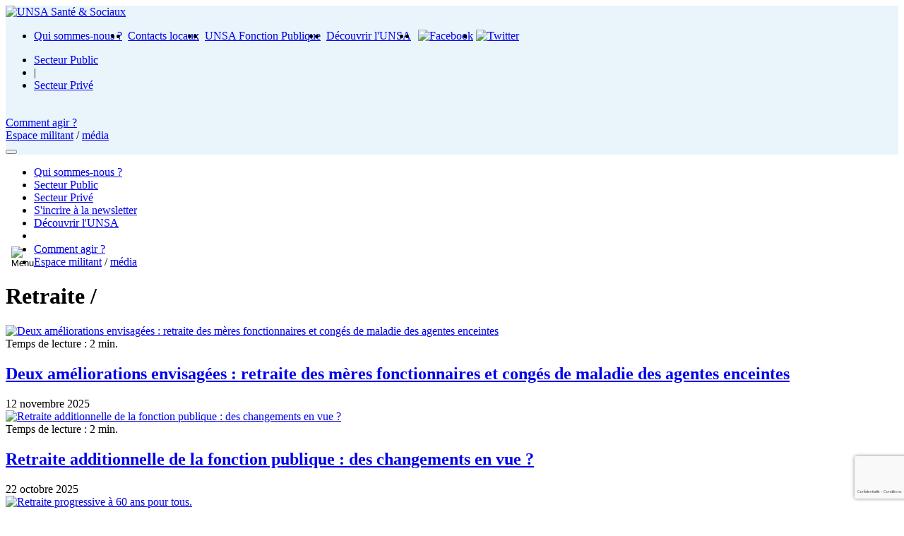

--- FILE ---
content_type: text/html; charset=UTF-8
request_url: https://sante-sociaux.unsa.org/tags/retraite
body_size: 52103
content:
<!doctype html>
<html lang="fr">

<head>
  <base href="https://sante-sociaux.unsa.org/">
  <meta charset="utf-8">

  
<title>UNSA Santé &amp; Sociaux | Tags</title>

<link rel="canonical" href="https://sante-sociaux.unsa.org/tags/retraite"/>

<meta name="description" content="Site de L'UNSA Santé &amp; Sociaux (sante-sociaux.unsa.org), actualités et ressources.">
<meta name="viewport" content="width=device-width,initial-scale=1">

<meta property="og:title" content="UNSA Santé &amp; Sociaux | Tags" />
<meta property="og:description" content="Site de L'UNSA Santé &amp; Sociaux (sante-sociaux.unsa.org), actualités et ressources."/>
<meta property="og:type" content="website" />
<meta property="og:url" content="https://sante-sociaux.unsa.org/tags/retraite" />
<meta property="og:image" content="https://sante-sociaux.unsa.org/resources/img/logo.png" />




  <link rel="icon" type="image/png" href="resources/img/unsa-fp.png" />

  <script type="text/javascript" src="js/lib/jquery-3.5.1.min.js"></script>
  <script type="text/javascript" src="js/stats.js"></script>
  <script type="text/javascript" src="js/lib/easydropdown/easydropdown.js" async/></script>
  <script type="text/javascript" src="js/lib/micromodal/micromodal.min.js" async/></script>
  <script type="text/javascript" src="js/main.js"></script>
      <script type="text/javascript" src="js/tarteaucitron.js"></script>
  
  <link rel="stylesheet" href="css/main.css">
  <link rel="stylesheet" href="css/easydropdown.css">
  <link rel="stylesheet" href="css/micromodal.css">
  <link rel="stylesheet" href="css/updates.css?v=2">
      <link rel="stylesheet" href="css/tarteaucitron.css">

    <script type="text/javascript">
    tarteaucitron.init({
    "privacyUrl": "", /* Privacy policy url */

    "hashtag": "#tarteaucitron", /* Open the panel with this hashtag */
    "cookieName": "tarteaucitron", /* Cookie name */

    "orientation": "bottom", /* Banner position (top - bottom) */
                       
    "showAlertSmall": false, /* Show the small banner on bottom right */
    "cookieslist": false, /* Show the cookie list */
                       
      "closePopup": false, /* Show a close X on the banner */

      "showIcon": true, /* Show cookie icon to manage cookies */
      "iconPosition": "BottomRight", /* BottomRight, BottomLeft, TopRight and TopLeft */

    "adblocker": false, /* Show a Warning if an adblocker is detected */
                       
      "DenyAllCta" : false, /* Show the deny all button */
      
      "AcceptAllCta" : true, /* Show the accept all button when highPrivacy on */
      "highPrivacy": true, /* HIGHLY RECOMMANDED Disable auto consent */
                       
    "handleBrowserDNTRequest": false, /* If Do Not Track == 1, disallow all */

    "removeCredit": true, /* Remove credit link */
    "moreInfoLink": true, /* Show more info link */

      "useExternalCss": true, /* If false, the tarteaucitron.css file will be loaded */
      "useExternalJs": false, /* If false, the tarteaucitron.js file will be loaded */

    //"cookieDomain": ".my-multisite-domaine.fr", /* Shared cookie for multisite */
                      
      "readmoreLink": "", /* Change the default readmore link */

      "mandatory": true /* Show a message about mandatory cookies */

    });
    </script>
  
  <script>
    
    stat_hit("tags/retraite", "direct");  </script>

</head>

<body>
  
  <div id="section-header" class="section">
     <header style='background-color: rgba(233,245,251,0.95);'>
  <div class="content">
              <div class="logosante">
        <a href="."  aria-label="UNSA Santé &amp; Sociaux"><img src="resources/img/logo.png" alt="UNSA Santé &amp; Sociaux"></a>
      </div>
    
    <div class="navigation">

      <div class="navigation-main">
        <ul style="display:flex">
          <li><a href="pages/Qui-sommes-nous" class="navigation-link">Qui sommes-nous ?</a></li>
          <li>&nbsp;&nbsp;</li>
                      <li><a href="article/Vos-contacts-locaux" class="navigation-link">Contacts locaux</a></li>
            <li>&nbsp;&nbsp;</li>
                                          <li><a href="https://www.unsa-fp.org/" target="_blank" class="navigation-link">UNSA Fonction Publique</a></li>
            <li>&nbsp;&nbsp;</li>
                    <li><a href="https://www.unsa.org/" target="_blank" class="navigation-link">Découvrir l'UNSA</a></li>
          <li>&nbsp;&nbsp;</li>
          <li><a href="https://www.facebook.com/fdunsasantesociauxpublicprive/" target="_blank" style="margin:2px;" title="Facebook"><img width="20" src="resources/img/facebook.png" alt="Facebook"></a></li>          <li><a href="https://twitter.com/FDUNSASANTE" target="_blank" style="margin:2px" title="Twitter"><img width="20" src="resources/img/twitter.png" alt="Twitter"></a></li>                                      </ul>
        <ul>
                    <li><a href="dossiers/Secteur Public" class="navigation-link">Secteur Public</a></li>
          <li>|</li>          <li><a href="dossiers/Secteur Privé" class="navigation-link">Secteur Privé</a></li>
                  </ul>
      </div>


      <div class="navigation-aux" style="">
        <div class="button" style="overflow:visible">
          <label for="interested-select" style="display:none;">Je suis intéressé par</label>
          <select id="interested-select" style="visibility:hidden; width:155px">
            <option value="0" data-placeholder>Je suis intéressé par</option>
            <option value='Tous les articles'>Tous les articles</option><option value=''></option><option value='13 mai 2025'>13 mai 2025</option><option value='1er mai'>1er mai</option><option value='8 mars'>8 mars</option><option value='apf france handicap'>APF France Handicap</option><option value='action'>Action</option><option value='budget'>Budget</option><option value='bureau national'>Bureau national</option><option value='concours'>CONCOURS</option><option value='cambrai'>Cambrai</option><option value='carrière'>Carrière</option><option value='carriére et rémunération'>Carriére et rémunération</option><option value='certificat de décès'>Certificat de décès</option><option value='circulaire'>Circulaire</option><option value='code'>Code</option><option value='communiqué'>Communiqué</option><option value='conférence'>Conférence</option><option value='conges payes'>Conges payes</option><option value='congrès'>Congrès</option><option value='congés'>Congés</option><option value='conseil d'état'>Conseil d'état</option><option value='conseillers techniques'>Conseillers techniques</option><option value='contractuels'>Contractuels</option><option value='courrier'>Courrier</option><option value='covid-19'>Covid-19</option><option value='dialogue social'>Dialogue social</option><option value='décentralisation'>Décentralisation</option><option value='décès'>Décès</option><option value='egalité professionnelle'>Egalité professionnelle</option><option value='ehpad'>Ehpad</option><option value='elections'>Elections</option><option value='fhp'>FHP</option><option value='fin de vie'>Fin de vie</option><option value='fonction publique hospitalière'>Fonction Publique Hospitalière</option><option value='fonction publique'>Fonction publique</option><option value='formation'>Formation</option><option value='fédération'>Fédération</option><option value='greve'>Greve</option><option value='grilles indiciaires'>Grilles indiciaires</option><option value='gréve'>Gréve</option><option value='handicap'>Handicap</option><option value='hcpp'>Hcpp</option><option value='hôpital'>Hôpital</option><option value='ia'>IA</option><option value='ide'>Ide</option><option value='intersyndicale'>Intersyndicale</option><option value='lettre ouverte'>Lettre ouverte</option><option value='loi fonction publique 2024'>Loi fonction publique 2024</option><option value='maladie'>Maladie</option><option value='manifestation'>Manifestation</option><option value='mayotte'>Mayotte</option><option value='ministere'>Ministere</option><option value='mobilisation'>Mobilisation</option><option value='numérique'>Numérique</option><option value='plfss'>PLFSS</option><option value='point d'indice'>Point d'indice</option><option value='pouvoir d'achat'>Pouvoir d'achat</option><option value='pouvoir d’achat'>Pouvoir d’achat</option><option value='prime de service'>Prime de service</option><option value='privé'>Privé</option><option value='proposition'>Proposition</option><option value='protection'>Protection</option><option value='prévoyance'>Prévoyance</option><option value='psychologue'>Psychologue</option><option value='pub'>Pub</option><option value='qvt'>QVT</option><option value='retraite'>Retraite</option><option value='retraites'>Retraites</option><option value='revendication'>Revendication</option><option value='réchauffement climatique'>Réchauffement climatique</option><option value='réforme des retraites'>Réforme des retraites</option><option value='rémuneration'>Rémuneration</option><option value='rémunération'>Rémunération</option><option value='sante expo'>Sante expo</option><option value='santé'>Santé</option><option value='secteur privé'>Secteur Privé</option><option value='secteur public'>Secteur Public</option><option value='secteurs public & privé'>Secteurs Public & Privé</option><option value='sécurité'>Sécurité</option><option value='thermalisme'>Thermalisme</option><option value='transformation fonction publique'>Transformation fonction publique</option><option value='travail & santé'>Travail & santé</option><option value='tribune'>Tribune</option><option value='télétravail'>Télétravail</option><option value='unsa'>UNSA</option><option value='valeurs'>Valeurs</option><option value='video'>Video</option><option value='vidéos'>Vidéos</option>          </select>
        </div>
                <div class="button buttonred" id="actButton">
                    <a href="pages/Comment-agir">Comment agir ?</a>
        </div>

        <div class="button buttonblue" id="spaceButton">
          <a href="pages/Espace-militant">Espace militant</a>&nbsp;/&nbsp;<a href="pages/Espace-media">média</a>
        </div>
      </div>

      <div class="navigation-aux-mobile">
                <button class="search__button mobilemenubt" style="height:100%;" onclick="mobileMenu()">
            <img id="mobileMenuIcon" src="resources/img/bt-menu-mobile.png" alt="Menu" width="28" height="23" style="position:absolute;top:0;bottom:0;margin:auto">
          </button>
      </div>


    </div>
  <div class="content">
</header>

<div id="navigation-mobile" class="navigation-mobile">
  <ul>
    <li><a href="pages/Qui-sommes-nous" class="navigation-link">Qui sommes-nous ?</a></li>
        <li class="mobile-small"><a href="dossiers/Secteur Public" class="navigation-link">Secteur Public</a></li>
        <li class="mobile-small"><a href="dossiers/Secteur Privé" class="navigation-link">Secteur Privé</a></li>
        <li class="mobile-button-item-newsletter">
      <div class="bbutton buttonmobile">
        <a href="javascript:mobileMenu();MicroModal.show('modal-1');" class="navigation-link">S'incrire à la newsletter</a>
      </div>
    </li>
    <li class="mobile-button-item-newsletter">
      <div class="bbutton buttonmobile">
        <a href="https://www.unsa.org/" target="_blank" class="navigation-link">Découvrir l'UNSA</a>
      </div>
    </li>
    <li class="mobile-button-item-interested">
      <div class="button buttonmobile" style="overflow:visible">
        <label for="interestedMobile-select" style="display:none;">Je suis intéressé par</label>
        <select id="interestedMobile-select" style="visibility:hidden">
          <option value="" data-placeholder>Je suis intéressé par</option>
          <option value='Tous les articles'>Tous les articles</option><option value=''></option><option value='13 mai 2025'>13 mai 2025</option><option value='1er mai'>1er mai</option><option value='8 mars'>8 mars</option><option value='apf france handicap'>APF France Handicap</option><option value='action'>Action</option><option value='budget'>Budget</option><option value='bureau national'>Bureau national</option><option value='concours'>CONCOURS</option><option value='cambrai'>Cambrai</option><option value='carrière'>Carrière</option><option value='carriére et rémunération'>Carriére et rémunération</option><option value='certificat de décès'>Certificat de décès</option><option value='circulaire'>Circulaire</option><option value='code'>Code</option><option value='communiqué'>Communiqué</option><option value='conférence'>Conférence</option><option value='conges payes'>Conges payes</option><option value='congrès'>Congrès</option><option value='congés'>Congés</option><option value='conseil d'état'>Conseil d'état</option><option value='conseillers techniques'>Conseillers techniques</option><option value='contractuels'>Contractuels</option><option value='courrier'>Courrier</option><option value='covid-19'>Covid-19</option><option value='dialogue social'>Dialogue social</option><option value='décentralisation'>Décentralisation</option><option value='décès'>Décès</option><option value='egalité professionnelle'>Egalité professionnelle</option><option value='ehpad'>Ehpad</option><option value='elections'>Elections</option><option value='fhp'>FHP</option><option value='fin de vie'>Fin de vie</option><option value='fonction publique hospitalière'>Fonction Publique Hospitalière</option><option value='fonction publique'>Fonction publique</option><option value='formation'>Formation</option><option value='fédération'>Fédération</option><option value='greve'>Greve</option><option value='grilles indiciaires'>Grilles indiciaires</option><option value='gréve'>Gréve</option><option value='handicap'>Handicap</option><option value='hcpp'>Hcpp</option><option value='hôpital'>Hôpital</option><option value='ia'>IA</option><option value='ide'>Ide</option><option value='intersyndicale'>Intersyndicale</option><option value='lettre ouverte'>Lettre ouverte</option><option value='loi fonction publique 2024'>Loi fonction publique 2024</option><option value='maladie'>Maladie</option><option value='manifestation'>Manifestation</option><option value='mayotte'>Mayotte</option><option value='ministere'>Ministere</option><option value='mobilisation'>Mobilisation</option><option value='numérique'>Numérique</option><option value='plfss'>PLFSS</option><option value='point d'indice'>Point d'indice</option><option value='pouvoir d'achat'>Pouvoir d'achat</option><option value='pouvoir d’achat'>Pouvoir d’achat</option><option value='prime de service'>Prime de service</option><option value='privé'>Privé</option><option value='proposition'>Proposition</option><option value='protection'>Protection</option><option value='prévoyance'>Prévoyance</option><option value='psychologue'>Psychologue</option><option value='pub'>Pub</option><option value='qvt'>QVT</option><option value='retraite'>Retraite</option><option value='retraites'>Retraites</option><option value='revendication'>Revendication</option><option value='réchauffement climatique'>Réchauffement climatique</option><option value='réforme des retraites'>Réforme des retraites</option><option value='rémuneration'>Rémuneration</option><option value='rémunération'>Rémunération</option><option value='sante expo'>Sante expo</option><option value='santé'>Santé</option><option value='secteur privé'>Secteur Privé</option><option value='secteur public'>Secteur Public</option><option value='secteurs public & privé'>Secteurs Public & Privé</option><option value='sécurité'>Sécurité</option><option value='thermalisme'>Thermalisme</option><option value='transformation fonction publique'>Transformation fonction publique</option><option value='travail & santé'>Travail & santé</option><option value='tribune'>Tribune</option><option value='télétravail'>Télétravail</option><option value='unsa'>UNSA</option><option value='valeurs'>Valeurs</option><option value='video'>Video</option><option value='vidéos'>Vidéos</option>        </select>
      </div>
    </li>
    <li class="mobile-button-item">
      <div class="button buttonred buttonmobile">
        <a href="pages/Comment-agir">Comment agir ?</a>
      </div>
    </li>
    <li class="mobile-button-item">
      <div class="button buttonblue buttonmobile">
        <a href="pages/Espace-militant">Espace militant</a>&nbsp;/&nbsp;<a href="pages/Espace-media">média</a>
      </div>
    </li>
  </ul>
</div>

<script>

searchOpened = false;


function clickSearchBox(e)
{
  if (searchOpened)
  {
    $("#actButton").css("opacity", "1");
    $("#actButton").css("width", "auto");
    $("#spaceButton").css("opacity", "1");
    $("#spaceButton").css("width", "auto");

    $("#searchbox").css("width", "20px");
    $("#searchboxinput").css("opacity", 0);
  }
  else
  {
    $("#actButton").css("opacity", "0");
    $("#actButton").css("width", "0");
    $("#spaceButton").css("opacity", "0");
    $("#spaceButton").css("width", "0");

    $("#searchbox").css("width", "100%");
    $("#searchboxinput").focus();
    $("#searchboxinput").css("opacity", 1);
    $("#searchboxinput").select();
  }

  searchOpened = !searchOpened;
}

function clickSearchBoxMobile(e)
{
  if (searchOpened)
  {
    $("#searchboxmobile").css("width", "30px");
    $("#searchboxmobileinput").css("opacity", 0);
  }
  else
  {
    $("#searchboxmobile").css("width", "180px");
    $("#searchboxmobileinput").focus();
    $("#searchboxmobileinput").css("opacity", 1);
  }

  searchOpened = !searchOpened;
}

function focusoutSearchBox()
{
  if (!searchOpened) return;

  $("#actButton").css("opacity", "1");
  $("#actButton").css("width", "auto");
  $("#spaceButton").css("opacity", "1");
  $("#spaceButton").css("width", "auto");

  $("#searchbox").css("width", "20px");
  $("#searchboxinput").css("opacity", 0);

  setTimeout(()=>{searchOpened = false;}, 1000);
}

function focusoutSearchBoxMobile()
{
  if (!searchOpened) return;

  $("#searchboxmobile").css("width", "30px");
  $("#searchboxmobileinput").css("opacity", 0);

  setTimeout(()=>{searchOpened = false;}, 1000);
}

function searchBoxKeyPress(e)
{
  if (e.keyCode === 13)
  {
    let search = $("#searchboxinput").val();
    search = search.replace("/", "");
    search = search.replace("\\", "");
    document.location = "recherche/" + encodeURIComponent(search);
  }
}

function searchBoxMobileKeyPress(e)
{
  if (e.keyCode === 13)
  {
    let search = $("#searchboxmobileinput").val();
    search = search.replace("/", "");
    search = search.replace("\\", "");
    document.location = "recherche/" + encodeURIComponent(search);
  }
}

function createDropdown()
{
  let interested = easydropdown('#interested-select', {
    behavior: {
      showPlaceholderWhenOpen: true,
      useNativeUiOnMobile: false,
      closeOnSelect: false,
      maxVisibleItems: 7,
    },
    callbacks: {
      onSelect: value => {
        document.location = "dossiers/" + value;
      }
    }
  });

  let interestedMobile = easydropdown('#interestedMobile-select', {
    behavior: {
      showPlaceholderWhenOpen: true,
      useNativeUiOnMobile: false,
      closeOnSelect: false,
      maxVisibleItems: 6,
    },
    callbacks: {
      onSelect: value => {
        document.location = "dossiers/" + value;
      }
    }
  });

  $("#interested-select").css("visibility", "visible");
  $("#interestedMobile-select").css("visibility", "visible");
}

window.onload = createDropdown;




</script>
  </div>

  <div id="section-content" class="section">
    
<div class="container" style="background-color:#fff;padding-bottom:50px;">
  <div class="subsection">
    <div class="post-list">
      <h1>
        Retraite /
      </h1>
      <div class="post-list-items">
        
          <div class="post-item">
            <div style="display:flex; flex-direction:column">
              <a href="article/Deux-ameliorations-envisagees-retraite-des-meres-fonctionnaires-et-conges-de-maladie-des-agentes-enceintes"><img class="itemimg" src="https://sante-sociaux.unsa.org/resources/upload/20251112/69145a5d0d5b5_100.jpg" alt="Deux améliorations envisagées : retraite des mères fonctionnaires et congés de maladie des agentes enceintes" width="100" height="100" ></a>
              <div class="content-read">
                Temps de lecture : 2 min.               </div>
            </div>
            <div class="post-item-content">
              <div></div>
              <div class="content-text">
                <h2><a href="article/Deux-ameliorations-envisagees-retraite-des-meres-fonctionnaires-et-conges-de-maladie-des-agentes-enceintes">Deux améliorations envisagées : retraite des mères fonctionnaires et congés de maladie des agentes enceintes</a></h2>
              </div>
              <div class="content-date">
                12 novembre 2025              </div>
            </div>
          </div>

        
          <div class="post-item">
            <div style="display:flex; flex-direction:column">
              <a href="article/Retraite-additionnelle-de-la-fonction-publique-des-changements-en-vue-"><img class="itemimg" src="https://sante-sociaux.unsa.org/resources/upload/20251027/68ff3e062c405_100.jpg" alt="Retraite additionnelle de la fonction publique : des changements en vue ?" width="100" height="100" ></a>
              <div class="content-read">
                Temps de lecture : 2 min.               </div>
            </div>
            <div class="post-item-content">
              <div></div>
              <div class="content-text">
                <h2><a href="article/Retraite-additionnelle-de-la-fonction-publique-des-changements-en-vue-">Retraite additionnelle de la fonction publique : des changements en vue ?</a></h2>
              </div>
              <div class="content-date">
                22 octobre 2025              </div>
            </div>
          </div>

        
          <div class="post-item">
            <div style="display:flex; flex-direction:column">
              <a href="article/Retraite-progressive-Les-decrets-sont-parus"><img class="itemimg" src="https://sante-sociaux.unsa.org/resources/upload/20250729/6888cc8e0b2f5_100.jpg" alt="Retraite progressive à 60 ans pour tous." width="100" height="100" ></a>
              <div class="content-read">
                Temps de lecture : 1 min.               </div>
            </div>
            <div class="post-item-content">
              <div></div>
              <div class="content-text">
                <h2><a href="article/Retraite-progressive-Les-decrets-sont-parus">Retraite progressive à 60 ans pour tous.</a></h2>
              </div>
              <div class="content-date">
                29 juillet 2025              </div>
            </div>
          </div>

        
          <div class="post-item">
            <div style="display:flex; flex-direction:column">
              <a href="article/Retraite-progressive"><img class="itemimg" src="https://sante-sociaux.unsa.org/resources/upload/20250729/6888cd467ab62_100.jpg" alt="Retraite progressive: Qu'est ce qui change?" width="100" height="100" ></a>
              <div class="content-read">
                Temps de lecture : 1 min.               </div>
            </div>
            <div class="post-item-content">
              <div></div>
              <div class="content-text">
                <h2><a href="article/Retraite-progressive">Retraite progressive: Qu'est ce qui change?</a></h2>
              </div>
              <div class="content-date">
                28 juin 2025              </div>
            </div>
          </div>

        
          <div class="post-item">
            <div style="display:flex; flex-direction:column">
              <a href="article/Retraites-des-agents-publics-l-UNSA-Fonction-Publique-exige-de-vraies-avancees"><img class="itemimg" src="https://sante-sociaux.unsa.org/resources/upload/20250320/67dc0e833cb0b_100.jpg" alt="Retraites des agents publics : l'UNSA Fonction Publique exige de vraies avancées" width="100" height="100" ></a>
              <div class="content-read">
                Temps de lecture : 1 min.               </div>
            </div>
            <div class="post-item-content">
              <div></div>
              <div class="content-text">
                <h2><a href="article/Retraites-des-agents-publics-l-UNSA-Fonction-Publique-exige-de-vraies-avancees">Retraites des agents publics : l'UNSA Fonction Publique exige de vraies avancées</a></h2>
              </div>
              <div class="content-date">
                20 mars 2025              </div>
            </div>
          </div>

        
          <div class="post-item">
            <div style="display:flex; flex-direction:column">
              <a href="article/2024-quoi-de-neuf-pour-les-agents-"><img class="itemimg" src="https://sante-sociaux.unsa.org/resources/upload/20240117/65a7866a597ee_100.jpg" alt="2024 : quoi de neuf pour les agents ?" width="100" height="100" ></a>
              <div class="content-read">
                Temps de lecture : 1 min.               </div>
            </div>
            <div class="post-item-content">
              <div></div>
              <div class="content-text">
                <h2><a href="article/2024-quoi-de-neuf-pour-les-agents-">2024 : quoi de neuf pour les agents ?</a></h2>
              </div>
              <div class="content-date">
                16 janvier 2024              </div>
            </div>
          </div>

        
          <div class="post-item">
            <div style="display:flex; flex-direction:column">
              <a href="article/Retraite-progressive-sur-autorisation-"><img class="itemimg" src="https://sante-sociaux.unsa.org/resources/upload/20230825/64e8438a130b0_100.jpg" alt="Retraite progressive : sur autorisation !" width="100" height="100" ></a>
              <div class="content-read">
                Temps de lecture : 3 min.               </div>
            </div>
            <div class="post-item-content">
              <div></div>
              <div class="content-text">
                <h2><a href="article/Retraite-progressive-sur-autorisation-">Retraite progressive : sur autorisation !</a></h2>
              </div>
              <div class="content-date">
                13 août 2023              </div>
            </div>
          </div>

        
          <div class="post-item">
            <div style="display:flex; flex-direction:column">
              <a href="article/Rencontre-avec-Stanislas-Guerini-ministre-de-la-fonction-publique"><img class="itemimg" src="https://sante-sociaux.unsa.org/resources/upload/20230528/6472f337c7150_100.jpg" alt="Rencontre avec Stanislas Guérini, ministre de la fonction publique" width="100" height="100" ></a>
              <div class="content-read">
                Temps de lecture : 1 min.               </div>
            </div>
            <div class="post-item-content">
              <div></div>
              <div class="content-text">
                <h2><a href="article/Rencontre-avec-Stanislas-Guerini-ministre-de-la-fonction-publique">Rencontre avec Stanislas Guérini, ministre de la fonction publique</a></h2>
              </div>
              <div class="content-date">
                24 mai 2023              </div>
            </div>
          </div>

        
          <div class="post-item">
            <div style="display:flex; flex-direction:column">
              <a href="article/Retraites-Ce-n-est-pas-fini--Pour-un-1er-Mai-unitaire-et-fort-"><img class="itemimg" src="https://sante-sociaux.unsa.org/resources/upload/20230415/643a316505ce9_100.jpg" alt="Retraites : Ce n'est pas fini - Pour un 1er Mai unitaire et fort !" width="100" height="100" ></a>
              <div class="content-read">
                Temps de lecture : 1 min.               </div>
            </div>
            <div class="post-item-content">
              <div></div>
              <div class="content-text">
                <h2><a href="article/Retraites-Ce-n-est-pas-fini--Pour-un-1er-Mai-unitaire-et-fort-">Retraites : Ce n'est pas fini - Pour un 1er Mai unitaire et fort !</a></h2>
              </div>
              <div class="content-date">
                14 avril 2023              </div>
            </div>
          </div>

        
          <div class="post-item">
            <div style="display:flex; flex-direction:column">
              <a href="article/Toujours-nombreuses-et-nombreux-determine-e-s-a-gagner-le-retrait"><img class="itemimg" src="https://sante-sociaux.unsa.org/resources/upload/20230407/642fc8f91c2f9_100.jpg" alt="Toujours nombreuses et nombreux, déterminé.e.s à gagner le retrait" width="100" height="100" ></a>
              <div class="content-read">
                Temps de lecture : 1 min.               </div>
            </div>
            <div class="post-item-content">
              <div></div>
              <div class="content-text">
                <h2><a href="article/Toujours-nombreuses-et-nombreux-determine-e-s-a-gagner-le-retrait">Toujours nombreuses et nombreux, déterminé.e.s à gagner le retrait</a></h2>
              </div>
              <div class="content-date">
                07 avril 2023              </div>
            </div>
          </div>

        
          <div class="post-item">
            <div style="display:flex; flex-direction:column">
              <a href="article/L-intersyndicale-determinee-donne-rendez-vous-le-6-avril"><img class="itemimg" src="https://sante-sociaux.unsa.org/resources/upload/20230402/642942b1578ed_100.jpg" alt="L'intersyndicale déterminée donne rendez-vous le 6 avril" width="100" height="100" ></a>
              <div class="content-read">
                Temps de lecture : 1 min.               </div>
            </div>
            <div class="post-item-content">
              <div></div>
              <div class="content-text">
                <h2><a href="article/L-intersyndicale-determinee-donne-rendez-vous-le-6-avril">L'intersyndicale déterminée donne rendez-vous le 6 avril</a></h2>
              </div>
              <div class="content-date">
                29 mars 2023              </div>
            </div>
          </div>

        
          <div class="post-item">
            <div style="display:flex; flex-direction:column">
              <a href="article/Reforme-des-retraites-pour-le-retrait-on-continue-"><img class="itemimg" src="https://sante-sociaux.unsa.org/resources/upload/20230317/641422869ae0a_100.jpg" alt="Réforme des retraites : pour le retrait, on continue !" width="100" height="100" ></a>
              <div class="content-read">
                Temps de lecture : 1 min.               </div>
            </div>
            <div class="post-item-content">
              <div></div>
              <div class="content-text">
                <h2><a href="article/Reforme-des-retraites-pour-le-retrait-on-continue-">Réforme des retraites : pour le retrait, on continue !</a></h2>
              </div>
              <div class="content-date">
                17 mars 2023              </div>
            </div>
          </div>

        
          <div class="post-item">
            <div style="display:flex; flex-direction:column">
              <a href="article/Lintersyndicale-demande-rendez-vous-au-President-de-la-republique-"><img class="itemimg" src="https://sante-sociaux.unsa.org/resources/upload/20230310/640af9a7bc4a3_100.jpg" alt="L’intersyndicale demande rendez-vous au Président de la république " width="100" height="100" ></a>
              <div class="content-read">
                Temps de lecture : 1 min.               </div>
            </div>
            <div class="post-item-content">
              <div></div>
              <div class="content-text">
                <h2><a href="article/Lintersyndicale-demande-rendez-vous-au-President-de-la-republique-">L’intersyndicale demande rendez-vous au Président de la république </a></h2>
              </div>
              <div class="content-date">
                09 mars 2023              </div>
            </div>
          </div>

        
          <div class="post-item">
            <div style="display:flex; flex-direction:column">
              <a href="article/Manifestation-a-Paris-Merci"><img class="itemimg" src="https://sante-sociaux.unsa.org/resources/upload/20230223/63f74cffe291f.jpeg" alt="Merci" width="100" height="100" ></a>
              <div class="content-read">
                              </div>
            </div>
            <div class="post-item-content">
              <div></div>
              <div class="content-text">
                <h2><a href="article/Manifestation-a-Paris-Merci">Merci</a></h2>
              </div>
              <div class="content-date">
                23 février 2023              </div>
            </div>
          </div>

        
          <div class="post-item">
            <div style="display:flex; flex-direction:column">
              <a href="article/Retraites-mobilisons-nous-le-16-fevrier-et-le-7-mars"><img class="itemimg" src="https://sante-sociaux.unsa.org/resources/upload/20230214/63eb72e6182a8_100.jpg" alt="Retraites : mobilisons nous le 16 février et le 7 mars" width="100" height="100" ></a>
              <div class="content-read">
                Temps de lecture : 1 min.               </div>
            </div>
            <div class="post-item-content">
              <div></div>
              <div class="content-text">
                <h2><a href="article/Retraites-mobilisons-nous-le-16-fevrier-et-le-7-mars">Retraites : mobilisons nous le 16 février et le 7 mars</a></h2>
              </div>
              <div class="content-date">
                12 février 2023              </div>
            </div>
          </div>

        
          <div class="post-item">
            <div style="display:flex; flex-direction:column">
              <a href="article/Presque-2-millions-aujourdhui-et-le-11-fevrier-plus-fort-encore-"><img class="itemimg" src="https://sante-sociaux.unsa.org/resources/upload/20230208/63e392b3b1d90_100.jpg" alt="Presque 2 millions aujourd’hui, et le 11 février plus fort encore !" width="100" height="100" ></a>
              <div class="content-read">
                Temps de lecture : 1 min.               </div>
            </div>
            <div class="post-item-content">
              <div></div>
              <div class="content-text">
                <h2><a href="article/Presque-2-millions-aujourdhui-et-le-11-fevrier-plus-fort-encore-">Presque 2 millions aujourd’hui, et le 11 février plus fort encore !</a></h2>
              </div>
              <div class="content-date">
                08 février 2023              </div>
            </div>
          </div>

        
          <div class="post-item">
            <div style="display:flex; flex-direction:column">
              <a href="article/Reforme-des-retraites-on-continue-les-7-et-11-fevrier"><img class="itemimg" src="https://sante-sociaux.unsa.org/resources/upload/20230201/63da689486e28_100.jpg" alt="Réforme des retraites : on continue les 7 et 11 février" width="100" height="100" ></a>
              <div class="content-read">
                Temps de lecture : 2 min.               </div>
            </div>
            <div class="post-item-content">
              <div></div>
              <div class="content-text">
                <h2><a href="article/Reforme-des-retraites-on-continue-les-7-et-11-fevrier">Réforme des retraites : on continue les 7 et 11 février</a></h2>
              </div>
              <div class="content-date">
                01 février 2023              </div>
            </div>
          </div>

        
          <div class="post-item">
            <div style="display:flex; flex-direction:column">
              <a href="article/Retraites-poursuivre-et-amplifier-la-mobilisation"><img class="itemimg" src="https://sante-sociaux.unsa.org/resources/upload/20230125/63d0c4e380d81_100.jpg" alt="Retraites : poursuivre et amplifier la mobilisation" width="100" height="100" ></a>
              <div class="content-read">
                Temps de lecture : 1 min.               </div>
            </div>
            <div class="post-item-content">
              <div></div>
              <div class="content-text">
                <h2><a href="article/Retraites-poursuivre-et-amplifier-la-mobilisation">Retraites : poursuivre et amplifier la mobilisation</a></h2>
              </div>
              <div class="content-date">
                20 janvier 2023              </div>
            </div>
          </div>

        
          <div class="post-item">
            <div style="display:flex; flex-direction:column">
              <a href="article/Manifestation-du-19012023-a-Paris"><img class="itemimg" src="https://sante-sociaux.unsa.org/resources/upload/20230120/63ca2bba42c1d.jpeg" alt="Manifestation du 19/01/2023 à Paris" width="100" height="100" ></a>
              <div class="content-read">
                Temps de lecture : 1 min.               </div>
            </div>
            <div class="post-item-content">
              <div></div>
              <div class="content-text">
                <h2><a href="article/Manifestation-du-19012023-a-Paris">Manifestation du 19/01/2023 à Paris</a></h2>
              </div>
              <div class="content-date">
                20 janvier 2023              </div>
            </div>
          </div>

        
          <div class="post-item">
            <div style="display:flex; flex-direction:column">
              <a href="article/Mobilise-es-et-en-greve-le-19-janvier"><img class="itemimg" src="https://sante-sociaux.unsa.org/resources/upload/20230114/63c233dd67e0a_100.jpg" alt="Mobilisé.es et en grève le 19 janvier" width="100" height="100" ></a>
              <div class="content-read">
                Temps de lecture : 1 min.               </div>
            </div>
            <div class="post-item-content">
              <div></div>
              <div class="content-text">
                <h2><a href="article/Mobilise-es-et-en-greve-le-19-janvier">Mobilisé.es et en grève le 19 janvier</a></h2>
              </div>
              <div class="content-date">
                11 janvier 2023              </div>
            </div>
          </div>

        
          <div class="post-item">
            <div style="display:flex; flex-direction:column">
              <a href="article/Communique-intersyndical-Retraites-pret-es-a-la-mobilisation"><img class="itemimg" src="https://sante-sociaux.unsa.org/resources/upload/20221214/639970768c307_100.jpg" alt="Communiqué intersyndical Retraites : prêt-es à la mobilisation" width="100" height="100" ></a>
              <div class="content-read">
                Temps de lecture : 1 min.               </div>
            </div>
            <div class="post-item-content">
              <div></div>
              <div class="content-text">
                <h2><a href="article/Communique-intersyndical-Retraites-pret-es-a-la-mobilisation">Communiqué intersyndical Retraites : prêt-es à la mobilisation</a></h2>
              </div>
              <div class="content-date">
                06 décembre 2022              </div>
            </div>
          </div>

        
          <div class="post-item">
            <div style="display:flex; flex-direction:column">
              <a href="article/Retraites-pas-un-an-pas-un-mois-pas-un-jour-de-plus"><img class="itemimg" src="https://sante-sociaux.unsa.org/resources/upload/20221124/637ee5a05bd55_100.jpg" alt="Retraites : pas un an, pas un mois, pas un jour de plus" width="100" height="100" ></a>
              <div class="content-read">
                Temps de lecture : 1 min.               </div>
            </div>
            <div class="post-item-content">
              <div></div>
              <div class="content-text">
                <h2><a href="article/Retraites-pas-un-an-pas-un-mois-pas-un-jour-de-plus">Retraites : pas un an, pas un mois, pas un jour de plus</a></h2>
              </div>
              <div class="content-date">
                22 novembre 2022              </div>
            </div>
          </div>

        
          <div class="post-item">
            <div style="display:flex; flex-direction:column">
              <a href="article/Retraites-cote-d-alerte-bientot-depassee-"><img class="itemimg" src="https://sante-sociaux.unsa.org/resources/upload/20220921/632a87d335687_100.jpg" alt="Retraites : côte d'alerte bientôt dépassée ?" width="100" height="100" ></a>
              <div class="content-read">
                Temps de lecture : 1 min.               </div>
            </div>
            <div class="post-item-content">
              <div></div>
              <div class="content-text">
                <h2><a href="article/Retraites-cote-d-alerte-bientot-depassee-">Retraites : côte d'alerte bientôt dépassée ?</a></h2>
              </div>
              <div class="content-date">
                20 septembre 2022              </div>
            </div>
          </div>

        
          <div class="post-item">
            <div style="display:flex; flex-direction:column">
              <a href="article/Retraites-Gare-a-l-intox-"><img class="itemimg" src="https://sante-sociaux.unsa.org/resources/upload/20220916/63244273550e4_100.jpg" alt="Retraites : Gare à l'intox !" width="100" height="100" ></a>
              <div class="content-read">
                Temps de lecture : 1 min.               </div>
            </div>
            <div class="post-item-content">
              <div></div>
              <div class="content-text">
                <h2><a href="article/Retraites-Gare-a-l-intox-">Retraites : Gare à l'intox !</a></h2>
              </div>
              <div class="content-date">
                15 septembre 2022              </div>
            </div>
          </div>

        
          <div class="post-item">
            <div style="display:flex; flex-direction:column">
              <a href="article/Premiere-rencontre-avec-Stanislas-Guerini-un-ministre-a-lecoute"><img class="itemimg" src="https://sante-sociaux.unsa.org/resources/upload/20220602/62990f4136a56_100.jpg" alt="Première rencontre avec Stanislas Guerini : un ministre à l’écoute" width="100" height="100" ></a>
              <div class="content-read">
                Temps de lecture : 1 min.               </div>
            </div>
            <div class="post-item-content">
              <div></div>
              <div class="content-text">
                <h2><a href="article/Premiere-rencontre-avec-Stanislas-Guerini-un-ministre-a-lecoute">Première rencontre avec Stanislas Guerini : un ministre à l’écoute</a></h2>
              </div>
              <div class="content-date">
                01 juin 2022              </div>
            </div>
          </div>

        
          <div class="post-item">
            <div style="display:flex; flex-direction:column">
              <a href="article/Courrier-au-President-de-la-Republique-et-a-la-Premiere-ministre"><img class="itemimg" src="https://sante-sociaux.unsa.org/resources/upload/20220517/62839389095f7_100.jpg" alt="Courrier au Président de la République et à la Première ministre" width="100" height="100" ></a>
              <div class="content-read">
                Temps de lecture : 2 min.               </div>
            </div>
            <div class="post-item-content">
              <div></div>
              <div class="content-text">
                <h2><a href="article/Courrier-au-President-de-la-Republique-et-a-la-Premiere-ministre">Courrier au Président de la République et à la Première ministre</a></h2>
              </div>
              <div class="content-date">
                17 mai 2022              </div>
            </div>
          </div>

              </div>
    </div>
  </div>
</div>
  </div>

  <div id="section-footer" class="section">
    <footer>

  <div class="footer-desktop">
    2026&nbsp;&nbsp;©UNSA Santé &amp; Sociaux    &nbsp;&nbsp;&nbsp;&nbsp;I&nbsp;&nbsp;&nbsp;&nbsp;
    <a href="pages/Contact">Contact</a>
    &nbsp;&nbsp;&nbsp;&nbsp;I&nbsp;&nbsp;&nbsp;&nbsp;
    <a href="pages/Plan-d-acces">Plan d'accès</a>
    &nbsp;&nbsp;&nbsp;&nbsp;I&nbsp;&nbsp;&nbsp;&nbsp;
    <a href="pages/Mentions-legales">Mentions légales</a>
  </div>

  <div class="footer-mobile">
    2026<br>
    ©UNSA Santé &amp; Sociaux<br>
    <a href="pages/Contact">Contact</a><br>
    <a href="pages/Plan-d-acces">Plan d'accès</a><br>
    <a href="pages/Mentions-legales">Mentions légales</a>
  </div>

</footer>
  </div>

  <div class="micromodal-slide" id="modal-1" aria-hidden="true" style="z-index:100">
    <div class="modal__overlay" tabindex="-1" data-micromodal-close>
      <div class="modal__container" role="dialog" aria-modal="true" aria-labelledby="modal-1-title">
          <div class="home_title" id="modal-1-title">Etre informé /</div>
          <div id="newsletter">
            Inscrivez-vous sans engagement à notre newsletter. Sans obligation et gratuitement.<br><br>
            <label for="emailnewsletter">Votre email</label><br>
            <input id="emailnewsletter" name="emailnewsletter" type="text" style="height:25px; width:300px;" title="Votre email"><br><br>
                          <!-- RGPD START -->
              <div class="form__rgpd">
                <div id="formlinecgvrgpdnl" class="form__cb__wrap">
                  <div class="form__cb">
                    <label class="form__cb__label" for="cgvrgpdnl">
                      <div class="form__cb__input__wrap">
                        <input type="checkbox" id="cgvrgpdnl" name="cgvrgpdnl[]" value="1" class="form__cb__input" > 
                      </div>
                      <span class="form__cb__span">J’accepte que <span style="font-family:Roboto Condensed Bold;">l'UNSA Santé &amp; Sociaux</span> traite mes données à des fins exclusives d’informations.</span>
                    </label>
                  </div>
                </div>
                <div class="form__ml form__ml__contact">Les informations recueillies sur ce formulaire nous permettent de traiter votre demande et sont conservées pendant une durée de 3 ans. Vous disposez d’un droit d’accès, d’opposition , de rectification et d’effacement sur les données vous concernant. Vous disposez également du droit d’introduire une réclamation auprès de la CNIL. Pour plus d’information, consultez notre <a href="pages/Mentions-legales" style="text-decoration:underline;" target="_blank">politique de traitement des données</a>.</div>
              </div>
              <!-- RGPD END -->
                                      <!-- RECAPTCHA START -->
              <label for="recaptchav3nl" style="display:none;">recaptcha</label>
            <input id="recaptchav3nl" name="recaptchav3" type="recaptchav3" class="input__recaptchav3" title="recaptcha"/>
              <!-- RECAPTCHA END -->
                        <button class="button buttonblue" id="actButton" onclick="sendFormEmailNewsletter()" style="font-style:normal; font-size:15px; width:auto; padding:10px; justify-content:center;font-weight:inherit;border:0 none;font-family:inherit;width:100%;">
              Inscription
            </button>
          </div>
          <div id="newsletterthankyou" style="display:none;color:#239cd3">
            Merci pour votre inscription.<br><br>
          </div>
      </div>
    </div>
  </div>

  <label for="g-recaptcha-response-100000" style="display:none;">recaptcha</label>

  <script>
  function checkEmailNewsletter(email)
  {
    const re = /^(([^<>()[\]\\.,;:\s@\"]+(\.[^<>()[\]\\.,;:\s@\"]+)*)|(\".+\"))@((\[[0-9]{1,3}\.[0-9]{1,3}\.[0-9]{1,3}\.[0-9]{1,3}\])|(([a-zA-Z\-0-9]+\.)+[a-zA-Z]{2,}))$/;
    let res = re.test(email);
    return res;
  }

  function checkFormNewsletter()
  {
    if (!checkEmailNewsletter($("#emailnewsletter").val()))
    {
      $("#emailnewsletter").css("border-color", "#ff0000");
      return false;
    }
    else{
      $("#emailnewsletter").css("border-color", "#cccccc");
    }

    // RGPD START
    if ( $('#cgvrgpdnl').length > 0 ) {
      if (!$('#cgvrgpdnl').is(":checked"))
      {
        $("#formlinecgvrgpdnl").css("color", "#ff0000");
        return false;
      }
      else {
        $("#formlinecgvrgpdnl").css("color", "#000");
      }
    }
    // RGPD END

    return true;
  }

  function sendFormEmailNewsletter()
  {
    if (!checkFormNewsletter())
    {
      return;
    }

    $.ajax({
      type: "post",
      url: "php/form_newsletter.php",
      data: "email="+$("#emailnewsletter").val(),
    }).done(function(data) {
      $("#newsletter").css("display", "none");
      $("#newsletterthankyou").css("display", "inline-block");
    }).fail(function(data) {

    });
  }

  $(".btnewsletter").on('click', function(event)
  {
    event.stopPropagation();
    event.stopImmediatePropagation();
    MicroModal.show('modal-1');
  });

  </script>

      <script type="text/javascript">tarteaucitron.user.gtagUa = "G-HVBLLTFBSK";tarteaucitron.user.gtagUaId = "G-4ZWWC3FYZM";(tarteaucitron.job = tarteaucitron.job || []).push("gtag");</script>
  
      <script src="https://www.google.com/recaptcha/api.js?render=6LcDGisfAAAAAGesq94nrYyrptI-KdNoM_KMX2Ee&hl=fr"></script>
       <script type="text/javascript">
        ( function( grecaptcha ) {

          console.log('init recatpcha');
          

          var anr_onloadCallback = function() {
            // alert('y')
            console.log('executue recatpcha');
            grecaptcha.execute(
              '6LcDGisfAAAAAGesq94nrYyrptI-KdNoM_KMX2Ee',
              { action: 'advanced_nocaptcha_recaptcha' }
            ).then( function( token ) {
              console.log('recaptcha document.forms.length : '+document.forms.length);
              for ( var i = 0; i < document.forms.length; i++ ) {
                var form = document.forms[i];
                var captcha = form.querySelector( 'input[name="recaptchav3"]' );
                console.log('recaptcha input ', captcha);
                if ( null === captcha )
                  continue;

                console.log('set recatpcha token', token);
                captcha.value = token;
              }
              $('input[name="recaptchav3"]').val(token);
            });
          };

          var anr_onloadCallbackReady = function() {
            console.log('recaptcha ready');
            anr_onloadCallback();
          };

          var anr_onloadCallbackSiteInit = function() {
            console.log('recaptcha site:initpage');
            anr_onloadCallback();
          };

          var anr_onloadCallbackFormDone = function() {
            console.log('recaptcha form:done');
            anr_onloadCallback();
          };

          var anr_onloadCallbackInterval = function() {
            console.log('recaptcha interval');
            anr_onloadCallback();
          }; 

          // grecaptcha.ready( anr_onloadCallbackReady );

          window.addEventListener('load', function(){
            console.log('jQuery', window.jQuery, window.$);
            console.log('window', window);

            if ( typeof window.jQuery !== 'undefined' ) {
                jQuery( window ).on( 'site:initPage', anr_onloadCallbackSiteInit );
                jQuery( window ).on( 'form:done', anr_onloadCallbackFormDone );
                console.log('set form done');

                anr_onloadCallback();
            }
            
          })

          //token is valid for 2 minutes, So get new token every after 1 minutes 50 seconds
          setInterval(anr_onloadCallbackInterval, 110000);

        } )( grecaptcha );
       </script>
  
</body>

</html>


--- FILE ---
content_type: text/html; charset=utf-8
request_url: https://www.google.com/recaptcha/api2/anchor?ar=1&k=6LcDGisfAAAAAGesq94nrYyrptI-KdNoM_KMX2Ee&co=aHR0cHM6Ly9zYW50ZS1zb2NpYXV4LnVuc2Eub3JnOjQ0Mw..&hl=fr&v=PoyoqOPhxBO7pBk68S4YbpHZ&size=invisible&anchor-ms=20000&execute-ms=30000&cb=bsq85x4w6fau
body_size: 48623
content:
<!DOCTYPE HTML><html dir="ltr" lang="fr"><head><meta http-equiv="Content-Type" content="text/html; charset=UTF-8">
<meta http-equiv="X-UA-Compatible" content="IE=edge">
<title>reCAPTCHA</title>
<style type="text/css">
/* cyrillic-ext */
@font-face {
  font-family: 'Roboto';
  font-style: normal;
  font-weight: 400;
  font-stretch: 100%;
  src: url(//fonts.gstatic.com/s/roboto/v48/KFO7CnqEu92Fr1ME7kSn66aGLdTylUAMa3GUBHMdazTgWw.woff2) format('woff2');
  unicode-range: U+0460-052F, U+1C80-1C8A, U+20B4, U+2DE0-2DFF, U+A640-A69F, U+FE2E-FE2F;
}
/* cyrillic */
@font-face {
  font-family: 'Roboto';
  font-style: normal;
  font-weight: 400;
  font-stretch: 100%;
  src: url(//fonts.gstatic.com/s/roboto/v48/KFO7CnqEu92Fr1ME7kSn66aGLdTylUAMa3iUBHMdazTgWw.woff2) format('woff2');
  unicode-range: U+0301, U+0400-045F, U+0490-0491, U+04B0-04B1, U+2116;
}
/* greek-ext */
@font-face {
  font-family: 'Roboto';
  font-style: normal;
  font-weight: 400;
  font-stretch: 100%;
  src: url(//fonts.gstatic.com/s/roboto/v48/KFO7CnqEu92Fr1ME7kSn66aGLdTylUAMa3CUBHMdazTgWw.woff2) format('woff2');
  unicode-range: U+1F00-1FFF;
}
/* greek */
@font-face {
  font-family: 'Roboto';
  font-style: normal;
  font-weight: 400;
  font-stretch: 100%;
  src: url(//fonts.gstatic.com/s/roboto/v48/KFO7CnqEu92Fr1ME7kSn66aGLdTylUAMa3-UBHMdazTgWw.woff2) format('woff2');
  unicode-range: U+0370-0377, U+037A-037F, U+0384-038A, U+038C, U+038E-03A1, U+03A3-03FF;
}
/* math */
@font-face {
  font-family: 'Roboto';
  font-style: normal;
  font-weight: 400;
  font-stretch: 100%;
  src: url(//fonts.gstatic.com/s/roboto/v48/KFO7CnqEu92Fr1ME7kSn66aGLdTylUAMawCUBHMdazTgWw.woff2) format('woff2');
  unicode-range: U+0302-0303, U+0305, U+0307-0308, U+0310, U+0312, U+0315, U+031A, U+0326-0327, U+032C, U+032F-0330, U+0332-0333, U+0338, U+033A, U+0346, U+034D, U+0391-03A1, U+03A3-03A9, U+03B1-03C9, U+03D1, U+03D5-03D6, U+03F0-03F1, U+03F4-03F5, U+2016-2017, U+2034-2038, U+203C, U+2040, U+2043, U+2047, U+2050, U+2057, U+205F, U+2070-2071, U+2074-208E, U+2090-209C, U+20D0-20DC, U+20E1, U+20E5-20EF, U+2100-2112, U+2114-2115, U+2117-2121, U+2123-214F, U+2190, U+2192, U+2194-21AE, U+21B0-21E5, U+21F1-21F2, U+21F4-2211, U+2213-2214, U+2216-22FF, U+2308-230B, U+2310, U+2319, U+231C-2321, U+2336-237A, U+237C, U+2395, U+239B-23B7, U+23D0, U+23DC-23E1, U+2474-2475, U+25AF, U+25B3, U+25B7, U+25BD, U+25C1, U+25CA, U+25CC, U+25FB, U+266D-266F, U+27C0-27FF, U+2900-2AFF, U+2B0E-2B11, U+2B30-2B4C, U+2BFE, U+3030, U+FF5B, U+FF5D, U+1D400-1D7FF, U+1EE00-1EEFF;
}
/* symbols */
@font-face {
  font-family: 'Roboto';
  font-style: normal;
  font-weight: 400;
  font-stretch: 100%;
  src: url(//fonts.gstatic.com/s/roboto/v48/KFO7CnqEu92Fr1ME7kSn66aGLdTylUAMaxKUBHMdazTgWw.woff2) format('woff2');
  unicode-range: U+0001-000C, U+000E-001F, U+007F-009F, U+20DD-20E0, U+20E2-20E4, U+2150-218F, U+2190, U+2192, U+2194-2199, U+21AF, U+21E6-21F0, U+21F3, U+2218-2219, U+2299, U+22C4-22C6, U+2300-243F, U+2440-244A, U+2460-24FF, U+25A0-27BF, U+2800-28FF, U+2921-2922, U+2981, U+29BF, U+29EB, U+2B00-2BFF, U+4DC0-4DFF, U+FFF9-FFFB, U+10140-1018E, U+10190-1019C, U+101A0, U+101D0-101FD, U+102E0-102FB, U+10E60-10E7E, U+1D2C0-1D2D3, U+1D2E0-1D37F, U+1F000-1F0FF, U+1F100-1F1AD, U+1F1E6-1F1FF, U+1F30D-1F30F, U+1F315, U+1F31C, U+1F31E, U+1F320-1F32C, U+1F336, U+1F378, U+1F37D, U+1F382, U+1F393-1F39F, U+1F3A7-1F3A8, U+1F3AC-1F3AF, U+1F3C2, U+1F3C4-1F3C6, U+1F3CA-1F3CE, U+1F3D4-1F3E0, U+1F3ED, U+1F3F1-1F3F3, U+1F3F5-1F3F7, U+1F408, U+1F415, U+1F41F, U+1F426, U+1F43F, U+1F441-1F442, U+1F444, U+1F446-1F449, U+1F44C-1F44E, U+1F453, U+1F46A, U+1F47D, U+1F4A3, U+1F4B0, U+1F4B3, U+1F4B9, U+1F4BB, U+1F4BF, U+1F4C8-1F4CB, U+1F4D6, U+1F4DA, U+1F4DF, U+1F4E3-1F4E6, U+1F4EA-1F4ED, U+1F4F7, U+1F4F9-1F4FB, U+1F4FD-1F4FE, U+1F503, U+1F507-1F50B, U+1F50D, U+1F512-1F513, U+1F53E-1F54A, U+1F54F-1F5FA, U+1F610, U+1F650-1F67F, U+1F687, U+1F68D, U+1F691, U+1F694, U+1F698, U+1F6AD, U+1F6B2, U+1F6B9-1F6BA, U+1F6BC, U+1F6C6-1F6CF, U+1F6D3-1F6D7, U+1F6E0-1F6EA, U+1F6F0-1F6F3, U+1F6F7-1F6FC, U+1F700-1F7FF, U+1F800-1F80B, U+1F810-1F847, U+1F850-1F859, U+1F860-1F887, U+1F890-1F8AD, U+1F8B0-1F8BB, U+1F8C0-1F8C1, U+1F900-1F90B, U+1F93B, U+1F946, U+1F984, U+1F996, U+1F9E9, U+1FA00-1FA6F, U+1FA70-1FA7C, U+1FA80-1FA89, U+1FA8F-1FAC6, U+1FACE-1FADC, U+1FADF-1FAE9, U+1FAF0-1FAF8, U+1FB00-1FBFF;
}
/* vietnamese */
@font-face {
  font-family: 'Roboto';
  font-style: normal;
  font-weight: 400;
  font-stretch: 100%;
  src: url(//fonts.gstatic.com/s/roboto/v48/KFO7CnqEu92Fr1ME7kSn66aGLdTylUAMa3OUBHMdazTgWw.woff2) format('woff2');
  unicode-range: U+0102-0103, U+0110-0111, U+0128-0129, U+0168-0169, U+01A0-01A1, U+01AF-01B0, U+0300-0301, U+0303-0304, U+0308-0309, U+0323, U+0329, U+1EA0-1EF9, U+20AB;
}
/* latin-ext */
@font-face {
  font-family: 'Roboto';
  font-style: normal;
  font-weight: 400;
  font-stretch: 100%;
  src: url(//fonts.gstatic.com/s/roboto/v48/KFO7CnqEu92Fr1ME7kSn66aGLdTylUAMa3KUBHMdazTgWw.woff2) format('woff2');
  unicode-range: U+0100-02BA, U+02BD-02C5, U+02C7-02CC, U+02CE-02D7, U+02DD-02FF, U+0304, U+0308, U+0329, U+1D00-1DBF, U+1E00-1E9F, U+1EF2-1EFF, U+2020, U+20A0-20AB, U+20AD-20C0, U+2113, U+2C60-2C7F, U+A720-A7FF;
}
/* latin */
@font-face {
  font-family: 'Roboto';
  font-style: normal;
  font-weight: 400;
  font-stretch: 100%;
  src: url(//fonts.gstatic.com/s/roboto/v48/KFO7CnqEu92Fr1ME7kSn66aGLdTylUAMa3yUBHMdazQ.woff2) format('woff2');
  unicode-range: U+0000-00FF, U+0131, U+0152-0153, U+02BB-02BC, U+02C6, U+02DA, U+02DC, U+0304, U+0308, U+0329, U+2000-206F, U+20AC, U+2122, U+2191, U+2193, U+2212, U+2215, U+FEFF, U+FFFD;
}
/* cyrillic-ext */
@font-face {
  font-family: 'Roboto';
  font-style: normal;
  font-weight: 500;
  font-stretch: 100%;
  src: url(//fonts.gstatic.com/s/roboto/v48/KFO7CnqEu92Fr1ME7kSn66aGLdTylUAMa3GUBHMdazTgWw.woff2) format('woff2');
  unicode-range: U+0460-052F, U+1C80-1C8A, U+20B4, U+2DE0-2DFF, U+A640-A69F, U+FE2E-FE2F;
}
/* cyrillic */
@font-face {
  font-family: 'Roboto';
  font-style: normal;
  font-weight: 500;
  font-stretch: 100%;
  src: url(//fonts.gstatic.com/s/roboto/v48/KFO7CnqEu92Fr1ME7kSn66aGLdTylUAMa3iUBHMdazTgWw.woff2) format('woff2');
  unicode-range: U+0301, U+0400-045F, U+0490-0491, U+04B0-04B1, U+2116;
}
/* greek-ext */
@font-face {
  font-family: 'Roboto';
  font-style: normal;
  font-weight: 500;
  font-stretch: 100%;
  src: url(//fonts.gstatic.com/s/roboto/v48/KFO7CnqEu92Fr1ME7kSn66aGLdTylUAMa3CUBHMdazTgWw.woff2) format('woff2');
  unicode-range: U+1F00-1FFF;
}
/* greek */
@font-face {
  font-family: 'Roboto';
  font-style: normal;
  font-weight: 500;
  font-stretch: 100%;
  src: url(//fonts.gstatic.com/s/roboto/v48/KFO7CnqEu92Fr1ME7kSn66aGLdTylUAMa3-UBHMdazTgWw.woff2) format('woff2');
  unicode-range: U+0370-0377, U+037A-037F, U+0384-038A, U+038C, U+038E-03A1, U+03A3-03FF;
}
/* math */
@font-face {
  font-family: 'Roboto';
  font-style: normal;
  font-weight: 500;
  font-stretch: 100%;
  src: url(//fonts.gstatic.com/s/roboto/v48/KFO7CnqEu92Fr1ME7kSn66aGLdTylUAMawCUBHMdazTgWw.woff2) format('woff2');
  unicode-range: U+0302-0303, U+0305, U+0307-0308, U+0310, U+0312, U+0315, U+031A, U+0326-0327, U+032C, U+032F-0330, U+0332-0333, U+0338, U+033A, U+0346, U+034D, U+0391-03A1, U+03A3-03A9, U+03B1-03C9, U+03D1, U+03D5-03D6, U+03F0-03F1, U+03F4-03F5, U+2016-2017, U+2034-2038, U+203C, U+2040, U+2043, U+2047, U+2050, U+2057, U+205F, U+2070-2071, U+2074-208E, U+2090-209C, U+20D0-20DC, U+20E1, U+20E5-20EF, U+2100-2112, U+2114-2115, U+2117-2121, U+2123-214F, U+2190, U+2192, U+2194-21AE, U+21B0-21E5, U+21F1-21F2, U+21F4-2211, U+2213-2214, U+2216-22FF, U+2308-230B, U+2310, U+2319, U+231C-2321, U+2336-237A, U+237C, U+2395, U+239B-23B7, U+23D0, U+23DC-23E1, U+2474-2475, U+25AF, U+25B3, U+25B7, U+25BD, U+25C1, U+25CA, U+25CC, U+25FB, U+266D-266F, U+27C0-27FF, U+2900-2AFF, U+2B0E-2B11, U+2B30-2B4C, U+2BFE, U+3030, U+FF5B, U+FF5D, U+1D400-1D7FF, U+1EE00-1EEFF;
}
/* symbols */
@font-face {
  font-family: 'Roboto';
  font-style: normal;
  font-weight: 500;
  font-stretch: 100%;
  src: url(//fonts.gstatic.com/s/roboto/v48/KFO7CnqEu92Fr1ME7kSn66aGLdTylUAMaxKUBHMdazTgWw.woff2) format('woff2');
  unicode-range: U+0001-000C, U+000E-001F, U+007F-009F, U+20DD-20E0, U+20E2-20E4, U+2150-218F, U+2190, U+2192, U+2194-2199, U+21AF, U+21E6-21F0, U+21F3, U+2218-2219, U+2299, U+22C4-22C6, U+2300-243F, U+2440-244A, U+2460-24FF, U+25A0-27BF, U+2800-28FF, U+2921-2922, U+2981, U+29BF, U+29EB, U+2B00-2BFF, U+4DC0-4DFF, U+FFF9-FFFB, U+10140-1018E, U+10190-1019C, U+101A0, U+101D0-101FD, U+102E0-102FB, U+10E60-10E7E, U+1D2C0-1D2D3, U+1D2E0-1D37F, U+1F000-1F0FF, U+1F100-1F1AD, U+1F1E6-1F1FF, U+1F30D-1F30F, U+1F315, U+1F31C, U+1F31E, U+1F320-1F32C, U+1F336, U+1F378, U+1F37D, U+1F382, U+1F393-1F39F, U+1F3A7-1F3A8, U+1F3AC-1F3AF, U+1F3C2, U+1F3C4-1F3C6, U+1F3CA-1F3CE, U+1F3D4-1F3E0, U+1F3ED, U+1F3F1-1F3F3, U+1F3F5-1F3F7, U+1F408, U+1F415, U+1F41F, U+1F426, U+1F43F, U+1F441-1F442, U+1F444, U+1F446-1F449, U+1F44C-1F44E, U+1F453, U+1F46A, U+1F47D, U+1F4A3, U+1F4B0, U+1F4B3, U+1F4B9, U+1F4BB, U+1F4BF, U+1F4C8-1F4CB, U+1F4D6, U+1F4DA, U+1F4DF, U+1F4E3-1F4E6, U+1F4EA-1F4ED, U+1F4F7, U+1F4F9-1F4FB, U+1F4FD-1F4FE, U+1F503, U+1F507-1F50B, U+1F50D, U+1F512-1F513, U+1F53E-1F54A, U+1F54F-1F5FA, U+1F610, U+1F650-1F67F, U+1F687, U+1F68D, U+1F691, U+1F694, U+1F698, U+1F6AD, U+1F6B2, U+1F6B9-1F6BA, U+1F6BC, U+1F6C6-1F6CF, U+1F6D3-1F6D7, U+1F6E0-1F6EA, U+1F6F0-1F6F3, U+1F6F7-1F6FC, U+1F700-1F7FF, U+1F800-1F80B, U+1F810-1F847, U+1F850-1F859, U+1F860-1F887, U+1F890-1F8AD, U+1F8B0-1F8BB, U+1F8C0-1F8C1, U+1F900-1F90B, U+1F93B, U+1F946, U+1F984, U+1F996, U+1F9E9, U+1FA00-1FA6F, U+1FA70-1FA7C, U+1FA80-1FA89, U+1FA8F-1FAC6, U+1FACE-1FADC, U+1FADF-1FAE9, U+1FAF0-1FAF8, U+1FB00-1FBFF;
}
/* vietnamese */
@font-face {
  font-family: 'Roboto';
  font-style: normal;
  font-weight: 500;
  font-stretch: 100%;
  src: url(//fonts.gstatic.com/s/roboto/v48/KFO7CnqEu92Fr1ME7kSn66aGLdTylUAMa3OUBHMdazTgWw.woff2) format('woff2');
  unicode-range: U+0102-0103, U+0110-0111, U+0128-0129, U+0168-0169, U+01A0-01A1, U+01AF-01B0, U+0300-0301, U+0303-0304, U+0308-0309, U+0323, U+0329, U+1EA0-1EF9, U+20AB;
}
/* latin-ext */
@font-face {
  font-family: 'Roboto';
  font-style: normal;
  font-weight: 500;
  font-stretch: 100%;
  src: url(//fonts.gstatic.com/s/roboto/v48/KFO7CnqEu92Fr1ME7kSn66aGLdTylUAMa3KUBHMdazTgWw.woff2) format('woff2');
  unicode-range: U+0100-02BA, U+02BD-02C5, U+02C7-02CC, U+02CE-02D7, U+02DD-02FF, U+0304, U+0308, U+0329, U+1D00-1DBF, U+1E00-1E9F, U+1EF2-1EFF, U+2020, U+20A0-20AB, U+20AD-20C0, U+2113, U+2C60-2C7F, U+A720-A7FF;
}
/* latin */
@font-face {
  font-family: 'Roboto';
  font-style: normal;
  font-weight: 500;
  font-stretch: 100%;
  src: url(//fonts.gstatic.com/s/roboto/v48/KFO7CnqEu92Fr1ME7kSn66aGLdTylUAMa3yUBHMdazQ.woff2) format('woff2');
  unicode-range: U+0000-00FF, U+0131, U+0152-0153, U+02BB-02BC, U+02C6, U+02DA, U+02DC, U+0304, U+0308, U+0329, U+2000-206F, U+20AC, U+2122, U+2191, U+2193, U+2212, U+2215, U+FEFF, U+FFFD;
}
/* cyrillic-ext */
@font-face {
  font-family: 'Roboto';
  font-style: normal;
  font-weight: 900;
  font-stretch: 100%;
  src: url(//fonts.gstatic.com/s/roboto/v48/KFO7CnqEu92Fr1ME7kSn66aGLdTylUAMa3GUBHMdazTgWw.woff2) format('woff2');
  unicode-range: U+0460-052F, U+1C80-1C8A, U+20B4, U+2DE0-2DFF, U+A640-A69F, U+FE2E-FE2F;
}
/* cyrillic */
@font-face {
  font-family: 'Roboto';
  font-style: normal;
  font-weight: 900;
  font-stretch: 100%;
  src: url(//fonts.gstatic.com/s/roboto/v48/KFO7CnqEu92Fr1ME7kSn66aGLdTylUAMa3iUBHMdazTgWw.woff2) format('woff2');
  unicode-range: U+0301, U+0400-045F, U+0490-0491, U+04B0-04B1, U+2116;
}
/* greek-ext */
@font-face {
  font-family: 'Roboto';
  font-style: normal;
  font-weight: 900;
  font-stretch: 100%;
  src: url(//fonts.gstatic.com/s/roboto/v48/KFO7CnqEu92Fr1ME7kSn66aGLdTylUAMa3CUBHMdazTgWw.woff2) format('woff2');
  unicode-range: U+1F00-1FFF;
}
/* greek */
@font-face {
  font-family: 'Roboto';
  font-style: normal;
  font-weight: 900;
  font-stretch: 100%;
  src: url(//fonts.gstatic.com/s/roboto/v48/KFO7CnqEu92Fr1ME7kSn66aGLdTylUAMa3-UBHMdazTgWw.woff2) format('woff2');
  unicode-range: U+0370-0377, U+037A-037F, U+0384-038A, U+038C, U+038E-03A1, U+03A3-03FF;
}
/* math */
@font-face {
  font-family: 'Roboto';
  font-style: normal;
  font-weight: 900;
  font-stretch: 100%;
  src: url(//fonts.gstatic.com/s/roboto/v48/KFO7CnqEu92Fr1ME7kSn66aGLdTylUAMawCUBHMdazTgWw.woff2) format('woff2');
  unicode-range: U+0302-0303, U+0305, U+0307-0308, U+0310, U+0312, U+0315, U+031A, U+0326-0327, U+032C, U+032F-0330, U+0332-0333, U+0338, U+033A, U+0346, U+034D, U+0391-03A1, U+03A3-03A9, U+03B1-03C9, U+03D1, U+03D5-03D6, U+03F0-03F1, U+03F4-03F5, U+2016-2017, U+2034-2038, U+203C, U+2040, U+2043, U+2047, U+2050, U+2057, U+205F, U+2070-2071, U+2074-208E, U+2090-209C, U+20D0-20DC, U+20E1, U+20E5-20EF, U+2100-2112, U+2114-2115, U+2117-2121, U+2123-214F, U+2190, U+2192, U+2194-21AE, U+21B0-21E5, U+21F1-21F2, U+21F4-2211, U+2213-2214, U+2216-22FF, U+2308-230B, U+2310, U+2319, U+231C-2321, U+2336-237A, U+237C, U+2395, U+239B-23B7, U+23D0, U+23DC-23E1, U+2474-2475, U+25AF, U+25B3, U+25B7, U+25BD, U+25C1, U+25CA, U+25CC, U+25FB, U+266D-266F, U+27C0-27FF, U+2900-2AFF, U+2B0E-2B11, U+2B30-2B4C, U+2BFE, U+3030, U+FF5B, U+FF5D, U+1D400-1D7FF, U+1EE00-1EEFF;
}
/* symbols */
@font-face {
  font-family: 'Roboto';
  font-style: normal;
  font-weight: 900;
  font-stretch: 100%;
  src: url(//fonts.gstatic.com/s/roboto/v48/KFO7CnqEu92Fr1ME7kSn66aGLdTylUAMaxKUBHMdazTgWw.woff2) format('woff2');
  unicode-range: U+0001-000C, U+000E-001F, U+007F-009F, U+20DD-20E0, U+20E2-20E4, U+2150-218F, U+2190, U+2192, U+2194-2199, U+21AF, U+21E6-21F0, U+21F3, U+2218-2219, U+2299, U+22C4-22C6, U+2300-243F, U+2440-244A, U+2460-24FF, U+25A0-27BF, U+2800-28FF, U+2921-2922, U+2981, U+29BF, U+29EB, U+2B00-2BFF, U+4DC0-4DFF, U+FFF9-FFFB, U+10140-1018E, U+10190-1019C, U+101A0, U+101D0-101FD, U+102E0-102FB, U+10E60-10E7E, U+1D2C0-1D2D3, U+1D2E0-1D37F, U+1F000-1F0FF, U+1F100-1F1AD, U+1F1E6-1F1FF, U+1F30D-1F30F, U+1F315, U+1F31C, U+1F31E, U+1F320-1F32C, U+1F336, U+1F378, U+1F37D, U+1F382, U+1F393-1F39F, U+1F3A7-1F3A8, U+1F3AC-1F3AF, U+1F3C2, U+1F3C4-1F3C6, U+1F3CA-1F3CE, U+1F3D4-1F3E0, U+1F3ED, U+1F3F1-1F3F3, U+1F3F5-1F3F7, U+1F408, U+1F415, U+1F41F, U+1F426, U+1F43F, U+1F441-1F442, U+1F444, U+1F446-1F449, U+1F44C-1F44E, U+1F453, U+1F46A, U+1F47D, U+1F4A3, U+1F4B0, U+1F4B3, U+1F4B9, U+1F4BB, U+1F4BF, U+1F4C8-1F4CB, U+1F4D6, U+1F4DA, U+1F4DF, U+1F4E3-1F4E6, U+1F4EA-1F4ED, U+1F4F7, U+1F4F9-1F4FB, U+1F4FD-1F4FE, U+1F503, U+1F507-1F50B, U+1F50D, U+1F512-1F513, U+1F53E-1F54A, U+1F54F-1F5FA, U+1F610, U+1F650-1F67F, U+1F687, U+1F68D, U+1F691, U+1F694, U+1F698, U+1F6AD, U+1F6B2, U+1F6B9-1F6BA, U+1F6BC, U+1F6C6-1F6CF, U+1F6D3-1F6D7, U+1F6E0-1F6EA, U+1F6F0-1F6F3, U+1F6F7-1F6FC, U+1F700-1F7FF, U+1F800-1F80B, U+1F810-1F847, U+1F850-1F859, U+1F860-1F887, U+1F890-1F8AD, U+1F8B0-1F8BB, U+1F8C0-1F8C1, U+1F900-1F90B, U+1F93B, U+1F946, U+1F984, U+1F996, U+1F9E9, U+1FA00-1FA6F, U+1FA70-1FA7C, U+1FA80-1FA89, U+1FA8F-1FAC6, U+1FACE-1FADC, U+1FADF-1FAE9, U+1FAF0-1FAF8, U+1FB00-1FBFF;
}
/* vietnamese */
@font-face {
  font-family: 'Roboto';
  font-style: normal;
  font-weight: 900;
  font-stretch: 100%;
  src: url(//fonts.gstatic.com/s/roboto/v48/KFO7CnqEu92Fr1ME7kSn66aGLdTylUAMa3OUBHMdazTgWw.woff2) format('woff2');
  unicode-range: U+0102-0103, U+0110-0111, U+0128-0129, U+0168-0169, U+01A0-01A1, U+01AF-01B0, U+0300-0301, U+0303-0304, U+0308-0309, U+0323, U+0329, U+1EA0-1EF9, U+20AB;
}
/* latin-ext */
@font-face {
  font-family: 'Roboto';
  font-style: normal;
  font-weight: 900;
  font-stretch: 100%;
  src: url(//fonts.gstatic.com/s/roboto/v48/KFO7CnqEu92Fr1ME7kSn66aGLdTylUAMa3KUBHMdazTgWw.woff2) format('woff2');
  unicode-range: U+0100-02BA, U+02BD-02C5, U+02C7-02CC, U+02CE-02D7, U+02DD-02FF, U+0304, U+0308, U+0329, U+1D00-1DBF, U+1E00-1E9F, U+1EF2-1EFF, U+2020, U+20A0-20AB, U+20AD-20C0, U+2113, U+2C60-2C7F, U+A720-A7FF;
}
/* latin */
@font-face {
  font-family: 'Roboto';
  font-style: normal;
  font-weight: 900;
  font-stretch: 100%;
  src: url(//fonts.gstatic.com/s/roboto/v48/KFO7CnqEu92Fr1ME7kSn66aGLdTylUAMa3yUBHMdazQ.woff2) format('woff2');
  unicode-range: U+0000-00FF, U+0131, U+0152-0153, U+02BB-02BC, U+02C6, U+02DA, U+02DC, U+0304, U+0308, U+0329, U+2000-206F, U+20AC, U+2122, U+2191, U+2193, U+2212, U+2215, U+FEFF, U+FFFD;
}

</style>
<link rel="stylesheet" type="text/css" href="https://www.gstatic.com/recaptcha/releases/PoyoqOPhxBO7pBk68S4YbpHZ/styles__ltr.css">
<script nonce="8N80FqqIcvWqslZzGezCvQ" type="text/javascript">window['__recaptcha_api'] = 'https://www.google.com/recaptcha/api2/';</script>
<script type="text/javascript" src="https://www.gstatic.com/recaptcha/releases/PoyoqOPhxBO7pBk68S4YbpHZ/recaptcha__fr.js" nonce="8N80FqqIcvWqslZzGezCvQ">
      
    </script></head>
<body><div id="rc-anchor-alert" class="rc-anchor-alert"></div>
<input type="hidden" id="recaptcha-token" value="[base64]">
<script type="text/javascript" nonce="8N80FqqIcvWqslZzGezCvQ">
      recaptcha.anchor.Main.init("[\x22ainput\x22,[\x22bgdata\x22,\x22\x22,\[base64]/[base64]/[base64]/[base64]/[base64]/[base64]/[base64]/[base64]/[base64]/[base64]\\u003d\x22,\[base64]\x22,\x22wpPCkcODw59iKDJjwo3DicKEeQJbeWHDssOmwo7DgyVvLcK/[base64]/w7RhwpvCuRsEPMOHFTMFwrUmQMKpwo7DqWnCu27DlwrCr8OMwrLDp8K0BsO+W2pfw7tmU0NAZsOWfHDCisKtEcKIw6Q0OQLDuRc/ZHTDtMK1w40KYcOMbgV8w58PwrMnwq9Nw5bCuWvCnsKEDE8bQ8O1WMOTU8KxRW19worCjmUlw7ouYyDCucO/wp4TcFBUw7MOw53CqcKCCsKlJwUcbFjCt8KwWsOeRsOoVVIvMxLDjsKRZMOfw7/DugfDklh1Uk3DlRY4Y1caw6fDlxzDoTfDvX7CrsOKwoXDs8OAM8OfBsOWwqNHZFtrVMK9w7jCisKoa8OXBmtfAsO6w5piw5jDhzNlwqrDnsOfwp8Ewp5Gw7zCmgPDs2fDk2nCrsKaYcKgSTFkwqfDmF3DmD9zcW/CqTzCjsOIwovDkMO4a09awqfDrcKcQWjCvsOWw7Bww7tnXcKCBcO6esKNwqF9QcO0w6pow4XDom93FhJGBcO7w6VoFMOOZRZzL34DcMKFdMOXwrESw4EmwpNbWsO8KMKAAsOGS0/CnS1Zw4Z3w5XCrMKeQj5XeMKfwq4oJWXDkm7Cqh/[base64]/CiMKTBVvDt8OBfsKqXMOvwqTCj8Otw6ASw7FhwokuXcOmesKRw7LDrsO5w7gZOcO4w4R4wo3CsMOYCcK5wpBkwo08ci5yGjMiwrjCqMKNSMO7w5JVw5bDusKsIsKcw4rCmTPCsijDuRg8wokrCsOBwqPDkcKkw6nDkxrDkQgvLcKZeTxYw7TDrMK/UsOpw65Mw5d0wqHDmUjDk8OFN8O8a1lAwqJqw60yZFw2wol5w53CsiA3w7YDesO6w4DDu8OMwqZdUcO+YyVnwroBQcO4w7bDjyfDmEV4FBZewql6woPDkcKTw7nDn8KNw5bDusKlQcOGwo/DlHcYE8K8aMKzwoB3w4rDhsOjVH3DhsOxHQrCrMK9fsOUKTB3w6/Cph7Dq0vDv8K1w63DiMKdSWU7CsK2w7h4ZVdhwpjDqSJMdMK+w4fDo8K0H0/Dlz9zWEDClz7Do8O6wr7CrS7Dk8Kyw5TCjWvCkh7CqFhpa8OuCX8QE0LDlh9xYVIJwrTCvsOYBXl2VibCrcOewqE6DzZCBgbCtMOZw53DqcKww4PCsQnDocO/w6LCm0okwqfDn8OmwoDCo8KASl7DicKbwo4yw5wzwoXChMOgw5Fpw7FPMhpAG8OAFCPDjgDCn8OfecK4N8K7w7rDnsOmfMORw4wfNsOkSR/CtmVlwpEXdMOZAcKPMRFEw640BMOzF3LDgMOWDAjCgMO8FsOnTDXCskBxHBfCjBrCvyVFLcOgI1p7w57Ds1HCssOrwo0nw714wofDh8OUw4VvX2bDvcOWwoHDnTDCl8KHR8Ocw6/DtU7Dj17DncOOw4bDgDNNBcO5HyXCpwPDt8O3w4XDoDk2bm/ClETDmsOcJcK6w4rDvSLCj1TClip6w7jCjcKebGrCvRkySwPDpsOMcsKTJFzDjx3DuMKqc8KgPMOaw7rDjXcDw6TDk8KdEAM7w5jDkSzDtkdAwoFxwoDDgX5YMwrCjibCvCkQElDDviPDrmnCmgfDlC8IMTtpBGzDrCwCOk8+w5BoZcOrS38/bXvDkXhlwpB1U8OSZMOSZ1pMecOOw4/Cpkh+VsK8dsOtQ8Onw4sZw7l7w5jCjFwEwrFYwqHDlwnCmcOkE1DCpScdw7LCo8Ozw7dtw49Ww7hJAcKiwrhlw6bDpXDDvWoVWR1pwojChcKMdsOUScO1cMO+w5PChVXCpl/CrsKnWHUmY3nDk2dJG8OzLg9IKsKnGcKAe2M/[base64]/DvcKAw7jDucOzwp93w4/DrMOsD8KWw43ChMODUC8Kw4rDm2zCtTHCgUfCvyzDrnXCgi0CX34pwpFGwpLCs3BPwo/CnMOcwqbDhsORwr9BwpAnFcOmwp8CMmYrw6RSY8OuwoFMw6sECFAww4kLURTCuMOpGzZRw6fDnBTDpcOYwq3CrsKywrzDp8KkH8KhecKMwrMpCh5GagzCoMKXCsO3HcKwC8KAwo7DljzCpgPDkkx+UVZvDsKaBw7DslzDrmrDtcOjBMOcKMO/wpITRlPDv8OYw7DDp8KfJ8K2wrhNw5PDrEvCoA5yNXBiwpTDgcOfw5XCrsOawrMew7MyD8KzGF/Do8KEw6AwwoDCqUTCv3kXw4vDp1xLTsK+w6/CjHxNwpoxE8Ktw44LAyNpJBJBZMOnMlQYfcOdwpMhZXM/w6FXwqPDvsK9MsOzw4DDtRLDm8KVDcO/wooVdMKtw5NEwpUWfMOge8KdbWnCv07DsnzCjsKzRMOcwqZUVMKxw6cSY8OaNcKXbSLDjMOOIxXCgjPDgcOEXA7Cthp2w68uwozCisOfESPCoMKbw41HwqXClCjDvhDCucKIHSwGVcK6TMKwwozDqMKQWsOldTByASQWwqfClm/CgsOVwrTCtcOnZ8KcCQjCpgZ3wqTCosOKwqfDhsKNBDXChkAowpDCscKSw6B2ZyTCogcCw5dSwrfDmA18EcO4QirDtMKKwo0ndRZ2aMKdwo1VwovCicOTwrEcwp/DmHUUw6tma8OqUcOowrNgw4jDm8KYw4LCqDVEKxTCvQ5FMMOXw6zCuWQ+DMK8NMKzwoXCq31dKSvDjMK/RQbDnSQBAcOxw5DDmcK8cE7Dv03CjMK/K8ORWGfCuMOvNsOAwoTDnhFVw6DCjcO3TMK2TcOxwqfCoBJZYyfDs1nDtDZxw71ewovCjMKGB8KTR8KRwoUODj90wrPChMK4w7bCu8K/[base64]/b8KqI0IIwoXCpMK7BcKTwrAnwoEfwpjDvyHChEk8Jn0pTMKuw5dIKMOPw5DCtMKHwq0YWyxXwpHDkinCosKESH9OJ1HDpzLDhVt6Q0pIwqDDm3dWI8KKZMKxeRDCncKPwqnDgwvDvsKZB3LDoMO4woF/w7ESRDRSSwrDj8OfDsO6WVhONsOTw6VNwozDljbDmx0fwonCvMO3IsOFFlDDogRew6FSwrrDrsKlcmLDunBhAMKCwqbDpMOCHsO7w5fCqQrDnjQsQcK5RQpbZsK6a8KXwrsDw6kNwpPDgsKmw7/CkUc8w5vCvgxgT8Otwpk2F8KHCW8yXsOkw7XDpcOIw4nClVLCmsKywofDihrDi2jDslvDv8KFLEfDhyrCjBPDmgN5wq9Yw55qw7rDtAMFwqrCnUZMw7nDkUrCi0XCsErDtMK6w6ATw7nDisKnKRbChlrDuwFZNiLCvMOUwq3Cv8O/AMOdw7chwp7Doj4qw4TCoUdBf8KUw5nDm8K/[base64]/DijdXw5PCqcOCw7fDm3jCpVMvwpYuTmPDtCswAsKew5ANwrrDscKoTDA7F8OMAcOMwpXDhcK/[base64]/DpsOQbxVnQsKqw6vChDZ/w53DnMOBw6bClE57TcOyPBtGK14Bw5IJMENVCsOxw5pYOytTFnfDs8Kbw53Cv8Kcw6R8RjYuwrjCnDvCuibDh8OVw78cF8O7Fy5kw5oaFMKRwoMBGsOLw7sbwp7DhH/Ct8OeNsO8X8KeHcKNecKeR8Ogwqk/HhfDlSXDhS43wrNNwqI3clQXHsKvY8OJU8OgbMO9OcO2wpPDglnCqcK5w6lMfsONHMKuwrMFAcK+X8O4wpvDjTgbwrcSYTbDk8OKRcOOFMOfwr1Uw7rDrcOZYB1MW8KpLsOZWsKPKShcCcKAw7TCoz7Dj8O+wpNTDsKjFXApLsOmwpXCnsOOZsO6w5pbK8O1w5cYJX/ClkTDhMOzw49kWsOywrQtTl4HwqIgAcOBB8OCw7IXacOyD2kqwqvCucObwp8wwp3CnMKsAmfDpUzDrWkPLsKlw6YxwpjDq10ja1IwKDspwoIaP3prJMOZG1MZNFHCgMK1C8OXwp/[base64]/DisK9K8KKw5ckw5DDnCMUI2w1C8KJDHvCvsOow7oDO8OywocJEGU9w5rCosK3w7nDvMObGMKvw7t0WcOZwqfCn0vCpcKITsK7w5gIw4/[base64]/Cg8OqRyMWcxfDinNFwrDDkwJewoDDucO7E8KDKhnCq8OfTFrCrGNsRx/DjsK1w5dsVcKuwotKw7tTw68uwp/[base64]/CAbCmsOjw7nDokdPwpFWasKyBMOeLMK+wqAbEUl4w7zDg8K/DMK+w7/CnMOkYVVYasKPw6bDtMK0w7HCgMO6MEXCicKLw5DCrkzCpx/DuBcFfQjDqMOpwogjLsK6w4RYH8ORasKRw7d9bE7CmCLCtkTDj0LDt8OfAC/Dvl8hw63DiBfCucOZK1tvw7nDpcOtw40nw49KVylTa0RpasKbwrwdwqgewqnDtiNHwrUfw6ZnwoQVwqjCisK5LcOLMFp9LcKpwrZSFMOEw4/DlcKsw7VEJsOqwql0EmVYV8OFMEbCqsOvwq1qw4d4w4PDnsOpDMKuQVzDgcOJw6g5OMOAfCJ9OsOMQCskZFVdWMKYdRbCsEvChAtbLkLCqmcwwrZZwr8tw43CqsKXwoTCicKfTcKYGkTDs17DkhxwJMKZVMKqQzZOw7/DpCtrTMKTw5A4wosowoljwrcYw6bDpcKfb8KwYMKib2o7wrFpw5xzw5jDl3QrNV7DmHlfGGJAw7lkHjUAwqt/[base64]/DrsOmwq0CKE/DsMK0aMKlDsOKwq9JMBDDpsKtSxTDpMKEWHBNScKuw6jCjATDiMKWw5fChHrCvTgzworDk8OQdMOHw7rCnsKHwqrCo03ClVFYZMORSlTCqFDDiXYMB8KDDj4Dw7doGzRUPsOqwovCuMKhZMKUw5HDo3YxwoYEwrjCqDnDvcKZwoRBwq/DhxzDkhTDsGFqZsOGB0TCnCzDoDPCr8OYw40Dw4PCt8OAFQnDjjMfw6cGbsOGC2bDp2oGSmrDisO3cFFew7pew5Vmw7Y+wotkS8OyCcOCw5lDwoolVMKtWcOzwow+wqTDl1dFwoJ1wp/Ds8K/w6XCnRlLwpfDu8OVIsKaw4bCoMOUw6sjezYsG8OWTcO9MDsDwpNFBsOkwrTDqE80Al/CoMKKwqw/[base64]/[base64]/Co0UNw5Jdw5JhYMKBwqHDjsODNsKowojCnhfCvcKAwprCh8K2cn/[base64]/w7tLw5PCuMKcw4BQwrwVZhl7CsKCw6ldwod+RxPDtcKrJkkuw7ZLDXLCvsKaw5ppR8OcwqjDhG0nw41dw6rCi1XDo1Fjw6TDqSEzHGRXG35EQ8KNw6omwoM/QcOWw7w2wo1kcgfCgMKMw5hHwphQF8Oxw6XDvDILwqXDnlXDmgV7Ondxw44zRMKvLMKlw5sfw5MgLsKjw5zCrH/DhB3Cj8Oow5rCucOLLRzDpw/CuRFfwq0Ew6NuNwkuwpPDpMKDBFR2fMK5w6FxLHs5wppXPTDCu0cLYsO2wqEUwpFoD8OZcMKTcBM4w5bChllhBQ8beMOXw48mW8KZw73Cg1k6woHCjMOuw5NKwpdqwpvCksKmwrnCncOAG3zDo8OJwq5Mwo0EwrBVwqd/[base64]/DonVlwo1dw4pxwo3DnSTDg8OVw4HCvMO1w6rCvDAgQcKGVMKaw5N9KcKiwrfDu8KcIMO8dMKiw7nCsH0HwqxLw7PDo8OcLsOFOzrCisObwqISw6jCnsOWwofDoWMaw7HCicKkw4I2wqDDgn5kw55aUcKQwoHDgcODZBfDmcOlw5Q4WsOxfcKhwq/DhGTCmi0xwpDDoyZBw6llP8KcwqU+FcKfdsOeCElzw6dVSMOQDsKINcKFZMOHecKDRztOwo1XwqzCg8ObwrPChMOMH8OmcsKiScKBwqjDhhspCMOrOMKnKMKowpQow6XDqmHCoAhdwp5SSn/Dm0AKVE/CtMOaw7QcwqwzMsOmTcKHwonCrMKfChrCg8K3WsOPQSU4D8OTZQBcG8OQw44ow57DmDbDuxzDsy9jLlMkasKKwpzDg8K6e1HDnMKLOsOFNcOHwrjDvzQRcAhwwq/[base64]/BXrDtGxhVsKqw7nDksOhwobCsCl0DkTDuyrCvMOgw4vDkg/CrTPCgsKgYj7DiEbDlVjDsRzClkTCpsKkwo8YTsKdJ3fDtFdYDDHCp8KYw5IIwpQ3YcORwqVww4HCjcOkw7Nywq7DtMKowrPCrWrDjj0UwozDsDbCvT0Ua0pNcS0ewqlgGsKmwol3w6E3w4DDjgrDtVsOHm1Ow4vCk8KRDwgnw4DDlcKLw5/Cg8OmFzzCk8K/eU/DsRLChAXDssOgw5/CmBVYwognaj9eNsKZAVfCkFIqVzfDmcK4wozDgMKlQDjDksOSw7MrJcKow6fDu8O8wrnCn8K2bcOPwp1/w4UowpHChcKDwoXDoMKZwo3DlsOTwovDgkM7I0HClsO8WMOweU00w5F3wr/CicOKw7XCkijCj8K9wqLDmABHDkMQdVnCvlfDiMOlw4J/woFGJsK7wrDCs8OOw64Zw71kw6AUwpp0wrtGUcO+B8KANMORS8K8w6g0CMOTbcOUwqTCkxzCucO/NlrDt8OGw6JhwqNAUVpSXXTDt2tVwpvDvcONZG4KwonChjbDgAk7ScKhB2xOZAQ+NMKTekx/[base64]/[base64]/DiWl2w7rDkQtzwrFzOTBORsOjKMOXwpk/BcOvV1s/w6gyRcOswp4zVsO6wopqw6cBWyjDqcK6wqFzF8KkwqksR8O9HSPCkkvCv2vCgQTCg3DCqCVjUsO6c8O/[base64]/[base64]/w6ZWw6nDuGjCpwpbw5LCp1R9wrZWESIjVxjChcKxw7PDssK7w55oQRzCrQVBwp9KD8KPMsKWwpLCkDoAciDCk0HDtXQfw6gyw7zDlDZ2b31UNMKIw5Ibw65QwpQ6w4LCpzDCjwPCo8KEwoHDq086N8Kpw4zDlxcgfMOjw5/DrsKTw5XDnUTCo1F4ScO+T8KLH8KFw7/[base64]/DhcKOZGTCn0fDqcK/aMKjMcOgwrkfBMKLI8OyKn7DincGcsOEwrnDjnEww5XCoMOPLcKLDcKxQEtOw59ow4hbw7IoewU+fUvCnSrCq8OkFB4Uw5PCt8ONwqnCpQxyw6wRwpXDsjTDtiQowqnCkcODLsONK8KzwopEOsOqwotMwpLCncKkRhwbXcOeLsKyw4HDqV8+w4sfwp/CnVbDiHpFVcKVw74Tw5EsLwXDssKkTBnDn2IDO8OePGXCviDCmHvDgjtHO8KFGMKpw57DkMKBw67CvsKDfcKDw4nCsk3DgmnDkiAhwrN8wp9FwrorBsKww7fCisKTB8Kdwo3CvwPCn8KFS8ODwrfCgsO9w4HChcKdw6xHwpEow7p2RS3ClBfDtncFfcKgfsK/OMKGw4nDmDhiw4gTQhjCjAAdw6sPLlrDhsKDwpnDmsKfwojDrgJ9w77Du8OpJsOLw418w7AzE8Khw5csCcKTwo7CunjCi8KqworCl1E0IcKZwpVPPi/[base64]/CsEhnHcO/N8OBwp/DmcKFU8KDOMOQK1hlwr/[base64]/ClAbCt8Kia8K8b39ZTR9rbsOHGsO7w74JwpPDg8KiwofCk8Kyw7rCo3RZbB0TIAt7JAVJw7fCn8K0IsODTDjCul/DjMO/wpvDvAPDocKTw5ZyKDnDpxdXwqN1DsOYw5UkwptmbkzDl8O9IsO/wr9rTRIFwozChsKSGALCssOKw7nCh3TDqcKgImcVwqJDw74fb8KUwoFVUmzDnRZ4wqo9bsOSQF7CnRXCqzHCgnhFHcKzOMOSfsOqP8O4bMOfw4hSFnttZB3CpMO1OBnDv8KCw4HDpR3CnsO8w6p/[base64]/ClVnDk8KKw4HCjD1UwpMmwohuwosWL1nDhlHCnMKJw7/[base64]/wpfDscOWJMOJXMOCNSbCkG3CkcOgEsKLwoxwwovCmMKUwpDCtRI2B8OUOFzCnCrCqF3CimzDmX8hwokOGsK1w5TDosKywr9OfUjCvwx7NEPDqcOnRsKGPBsdw5Asd8O5csOrwrLCtsO3BTPDscO7wrnCqyt8wo/CpsOACsOEV8OCHBvCh8O9csOFXDQCw7k+w6XCjMOdDcOBP8OJwqPCi3jCtRUOwqXDuUfCq35swrrCq1MXw6R2A2gNw4Bcw74IE1DDnS7Cu8Kgw47DpGvCq8KXNsOqBG5WE8KTYMO/wrnDpSPCtMOSJ8O0aT3ChsKZwoTDr8KwUSLCjcOnJ8KqwpJFwrTDmcOvwp/DscOWb2nCp1XClsO1w6kxwoLDrcK2FBxWFX8Zw6rCgXZAdDXDggI0wp3DjcKvwqgAMcOwwpxewrpiw4cRDwDDk8KwwppqKsOWwo0DU8KXwophwpfCunxoIcKcwpHCpMOSwpp2w6nDvhTDtlIYTT4nXw/DiMK/w5ZPclAaw6jDtsK6w7PDsE/[base64]/Cjg7DqjfCkcKeejfCn3IzGcKSw6d1w6vCjFbDlcOxGkXDu1vCusOhWsO1ZsKzwoDCm38Nw6U7wooFC8KqwrcPwrDDu2PDncK0E1zDqAY3b8O1E3vDm1Q/BR5+RcKzwpTDusOkw55NJ1rCncKNFz9Swq0nEFTDoXPCi8KTWMKNQsOpWsKdw7fCjTnDll/CpcKrw5NHw49fH8KzwqDCriDDoE3Dn3vDrUHDrAjCuF7DvAF/R33Dpy1eWzldLsOySTTDlcOnwqbDocKdwoYTw7Eaw4vDh3zCrWJzVcKpOSw8ciHCm8OzERXDvcOXwq/DuzNpOkfCssKxwqIcacKvw4NawpsUDMOURS4iGMOFw71GQV5Gw64rR8ODw7YywpVRUMO6QgrCisO0w6URw6XCqMOmMMK1woJoQcKhWXnDhiPCkhnCvwV4w4hZAQJYaULDgw55acOuwrAfwofCs8OEw6rDhF0XAMO9fsONYX9EK8Olw7oMwo/CiG9JwpIVw5BNwoTChkBnJyYrBMKnwp3CqD/[base64]/Cv8KjJcOdwqQhRWPCqMKfZwzCisKlBHZad8OaNMKvGsKww7bCvcOsw5dXUMKSHsOyw6ooGW/[base64]/DtsKAa8OJw5QIKsOfw73CmCRwE14zwq4RaT/Dngh6w7TCrsO/woUBwqPCi8O9wrXDqcOBMCrCsTDDhyXDrMKMw4FocsKwWcKjwqpHPTPChGjDlXM7wrpXMyPCn8K4w6jDngoLJHhEw7pZwr5rwqVrOzHDpBzDtUJvwrd6w6IDw7R8w5fDmlTDncKow6HDo8KAXgUWw4/Dtg/[base64]/CiG8LfzbCjnHDncK+w7PCq8KXPcKYw59sMMOsw63Ct8OyaAnDrnnCrnBywrTDmADCmMKDHztjd0XCk8OyR8K7cCjCgDPCqMODwrYnwoDCryPDlmlfw6/DjSPCkCXDhcOBfsKuwpTDgHsUPHPDqlofJcOnccOSS3UDL0LCpWczbXTCjRxkw5h4wpbCtMOwQcKuwofCjcOkw4nCul5xcMO1aHTDtBs9w7nDmMKgcHFYRMKHwrJgw6gsMHLDpcKvb8O+eUTCpR/DjsKfwoUUMXcNDVUow5QDwpZ6wpTCnsKdw6XCjDPCiS1rVMKow7YsBzLCnMOSw5VUJhIYw6MSXcO+LSbDqVlvw4/Dr1DCmksaJzIBJxTDkiUVwo3DuMOJKTtuGMK9w7lXbsKhwrfDp0ICSXdDS8OlVMKEwq/[base64]/CksKbfcO5wr3Dnllbw6vDlH/CqcKpJsK5FcObw4wdBMKPWcKTw7sXEcO1w7bDuMKMfWgYw6dGP8OAwqlXw7Nnw6/DoRbCqS3CgsK3wr3DmcKQwpjDn3nDisKhw7TCssOibsO7RjQvJU00AlvDiUE4w6vCuiDCh8OHZRY8d8KRSRnDuh/CjEbDq8OABsKqXAXDpsKxdWHCmcKCKsO5U2vCkUnDql/[base64]/wr8mw7nCkcK3IGnCpyckO8KHwqcFwr0owqNlwpHDmsKhb1TDrMKtwrXCqFXCg8KnScOKwrFuw7vCu0zCtsKXCcKUYVNLMsKHwo3DlGBWWMO8R8OBwr1cbcOqPTI/dMKtBcOxw7nCgSAdPRhTw7vDjcOgdnrCicOXwqDDmgHDoHHDky/DqwwewqHDqMKNw5nDpnQcEkMMwplYQ8OQwr5TwqrCpCnCkQfCvlZ5UHnCoMK/w4LCosOnTHHCh1nCgSrDjxbCv8KKUMK8KsO7wqZ2K8Kzw51mQsKywq4TTsOow44yfHV+aT7CtcOxCwfCiifDiU3DmRzComduNcOXfiE7w7jDisKKw6dhwqxeOMOGejjDkSzCtsO6w6xhZwbDlcKEwpAGc8ODwqfDlMK/csOlw4/[base64]/DtMO1wpfDkjAbwqpRw5sOUcKlY8KPwofDsDRuw5Qow6jDnSglwrXDnMKLV3HDkMOXJsOJFhgNOmTCkTY5woXDscO/[base64]/CnDdww61nw5Q4S1LDkSbDjsKrw4ZOcMOSwp3CgMOHSHsFw59EMwUaw5lJI8OXw6MlwohOwoF0ccK8DMKGwoZNaGZHKn/CjDxOIzDDhcKZDcK/H8OOB8KaWnE7w5hZWA/DmjbCocOTwrHDrsOswqxHGn/CocO/NHjDqhQWBWcLIMOYE8OMZsK7w7/ChwPDtcOow7bDvUYsNyVlw6bDtsOMBcO2YsOhw4kJwobCrsKEdMKiw6MCwqbDmFA+ADxaw6PDpAgLE8Ocw4o3wrPDscOWazVFAMKuNiXCvxrCqMOiE8ODEC/[base64]/DpW/[base64]/ChlvDt1PDkUHCv8KfAnJ0wo5Vw6XCqRXDicO2w7gqwrxkJcO9wrHDnMKAwrXCg2MswonDgMOjHDg3wqjCnABqQGRww6TCkWBEADDDihbCvlbDmMOpw7fDi3bCsUDDkcKFeVBRwrXDi8OLwovDnsKPW8K0wocMZyDDsj4ywrjDj1ATVcKJVcKoVh/CvcOGJsO4csKKwrNdw4rCkU/CscKrecK+bcO5wowaNMOew4J2wrTDp8OKXUMne8Kgw7hvcMK6eH7DhcODwrUXScOdw5rCnjzCiAAawpU7wrBfX8KXasOOFRrDnkBOXMKOwrHDk8Kxw4PDucKKw5nDjDfChn/CmcOpwqnCvcKQw5HDgSjDncKTS8KAcXHDjMO1wrHDqsOcw7/CmcOBwrgHdsKKwrh5SSgZwqkuwpEECsKmw5bDgUHDn8Onw4vCkMOUH1RIwolAwqTCvMKww70SM8K/AAXDnMO0w7jChMOkwozDjQXDvhrCnMO0wpLDrsKLwqcVwqhcEMOywoATwq50WcOFwpw2R8Kyw6did8KCwoFiw7kuw6HCsR3DqDbCpXbCrcK6B8OHw5NewpLCrsOYBcO+WScJUsOqVDYsLsO8NMOKFcOXL8O0w4DDryvDo8OVw6nCpB/[base64]/DsQxxQsOECwHCjh7DvcOZw55gM2hUw7EWeMOWNsKTXzsINAbDgU/[base64]/Dv399FQcSRGrDhcKwQ8OHOz4WEUHDizVnA3lCw6UXLQ/DsHQQP1rDsi5qw4BGwoR7C8OLYsOXwr7DqMOXXMKzw48iFCQ/RMKLw73DksOIwrtnw695wo/DtsKtbcK5woIkdMO7wpEZw67DucOvw6lOKsKiB8OFKcOOw6xXw5t4w7FkwrfCqw06wrTCkcK5w7oGMsK4PnzCocKSQQrCkHTDm8O4wpLDjgYrw4/DhMOcZMOITMOiw5wiQ3Vaw43DvMO2w4URb0nCkcKFwpfCnj45w4/[base64]/Bk9jLz/Dhw4swoDCpMOQw5jCqU/ClsKdw7ZDw7bChsKFw5RBVMOuwqbCg2HDmAjDj0QkQRjCszBncCZ5wo5lasOMegovRSHDvcOrw5B1w5l6w5fDhgbDiUXDq8K5wqLCu8K8wo8uFcOpVcO9GxZ4CMKIw6zCtCFtE3/Du8K/c3TChMKcwqkRw7jCqSzConXCsHLDi1HDn8OyQsK7dcOtVcOhHsK1KioPw4MJw5AtZ8O2C8OoKhovworCj8KUwo3DvDVOwrodw4PDosOrwpZzQcKpw57Cug7DjmTCmsK5w4NVYMKxwqcXw5LDhMK1woPChDXDoSULFsKDwpE/ScObMsK/eWhqRnEgw5bDt8KbEnocD8K8wr81w7cWw7c6ADNFYDsjH8KuTcKUwr/DrMK8w4zClz7DscKCK8KKAMK6QcKAw6nDh8Kcw5DClBzCt3EIFVJGVHTDhsOlQMO4aMKnNcKmw4kWf316dlrChyfCjXBKwo7Dti94ZsKtwpTDjcKwwrJWw4Z1wqLDgMKbwrbCscOVNMKPw7PDtMOJwpcNTWvCi8Ozw6nDvMKBLkzDp8OuwrbDnsKLJV/DiDQZwoNpFMKzwr/[base64]/Cvn3ClcKawpfCq8OBV8O3Qh7CvCdmw7PDm1TDiMOaw4c1wpDDtcKmN13DmjwPwqbDnwh3eC3DjMOlwroDw5vDgxVAJsKAw6tYwq7DisKIw7/Duzsuw6vCqsKiwoB9wr96IMOcw7DCp8KIF8O/NsKawo3CjcK5w5tZw7fCj8Kpw6BoX8K6bcKiG8OLw7/[base64]/[base64]/[base64]/CvcKRw4nDqsOww6VXwoDCtMKXScOsLMOVw69Cwrc/w5QnADTDjsOLZ8Omw7EYw7lcwoQ8MTIYw6pAw4tYUMOIGHUbwrbDk8Ofw5/DpMO/QwbDpG/DhAzDhhnCn8K1PsOSETLDkMOYK8Ksw69wNA3DhhjDiEjCtDQxwoXCnhURwozCh8KAwqVawod/[base64]/w59gd03DocK+dzw1w416RsOPw7TDusKODcKSEcKpw5rCusK/[base64]/w5TDisODBAoKKsOYBH7DsGrCkGLCpMORScKTw4bCnsOlW27DucKXw6tyfMKNw5HDtQfCr8KAKCvDjU/CiljDl3TDkMOGwqlfw6jCv2rCoFgbw6oSw5hSMMKUecOcwqxXwolpwpfCs0jDsGM3w7rDpWPCtnXDkSkswqfDqsKew55xW0fDmTXCo8OMw7wlw47DmcKxwozCg1zCn8OKw6XDnMOJw61LVTDCpizDrRw8TR/[base64]/CnMO3Xi5PSsK3OHjCinTCvMO6SXvCqw0YJ0PCpmLCr8OFwrjDmsODM3HCphsRw4rDmTkfwqDCkMKKwqlrwoDCrioSe0XDrcK8w4tzC8OdworDo0/[base64]/DnMKFw6fCuMOgwq3Dq2x0wpwcU0nCojEBV37DljTCkMKnwprDrXA5wodww54ZwoMSUcKubMORAADDrcK2w7dmKD9AR8O+JiI6UsKRwpscUMOwPMKGKcK2bV7DsEtaCsK/wrhvwpLDksKkwovDmMKgTC8Jwq9JOcOcworDtMKMNMKXDsKUw5xIw4lQwrPDn1rCpsOqEG4FK3bDp3jCsVMgZ15EWX7CkB/DoErDisOUWBQlVcKHwrDDvmDDlh3Dh8K9wrHCocOCwpVIw5RTUF/DkmXCi3rDlxnDnyDCpcORJ8K8SMKdw4/Dj2cqZnnCocOIwpxBw6dFUxLCnTgHLiZMw4dhNztnw486wqbDoMOHwpR6QMKMwqYHI3NRPH7DqsKYKsOtasO+egdUwqhEB8KoXHlvwo06w6wVw4fDj8ObwrUsQx3DisKhw5HDsS1RFXV+P8KKbHvDoMOfw5xZIcKgQ20vBMODdsOIwroFIjxqc8O8fC/DuSbCgsOZw6HCscO/J8O7wpAywqTDn8KrK3zDrMKWU8K6RyBhCsOmCG7DsAEgw5DCvibDnGzDrn3DpzjDqm1OwqPDvg/DscO2PBs7ecKVwr5rw7U4wpHDhkFmwqhlJ8O6UynCtsKSaMOgR3zDthXDjiM5NBMmE8OEFMOkw5gVw4BHH8OEwpnDjV5YE37DhsKXwrRxM8OKJF7DtcO2wpbCjsK/wohGwotfYHhGK0bCrgfCoELDi23ChMKNesOzWcOUI1/DpsO1aAjDhXxtfVHDkcKFLMOqwrkJMHUDDMOOccKZwrY6SMK5w5rDhVQDOQHDtj1owq4cwoPCpnrDjx1zw4RuwoLCl3DClcKPWMKdwobCpiBNwpfDmg9/ScKNT0N8w51Mw4VMw7Bswqp1RcOQPMONdsOOYcOiHMO1w4fDkUPCk3jCjsOWwqzDh8KMb0/DmhYdwpfCmsKJwqjCicKCIWFowphowpnDoTAAIMOCw4jDljwYwo5XwrM1V8OCwqbDon4PTUtGKMKFI8O+wo8OHMO+Q2XDjcKEZsOaEsOHwqwHQsOgZsKMw4VIeA/CoiXCgitow5RSdFTDpsKhVMK5wplzf8KES8O8HEDCucODaMOZw7PCmcKBYVpWwplbwqfCtUtiwrzCrQB2w4zDnMKiNSJoJwdbScO9DTjCkkFhASBaPmfDizPCn8O6L0Inw502PcOPI8KwZsOGwo9jwpHCvUBHHADCpxl1DydEw55ZcW/CvMOmNUTCqjYUwqsXNnMtw53DlsOdw7PCt8OAw4g3w6DCnhodwpTDkMOjw4jCsMO0bzR0EcOFVifCrMKzYsOmMTDDhDUDw7zCmcOyw7bDi8KHw7QtfMOMAGTDo8K3w4srw7fDqzHDuMOGZcOpPsOHQ8KgdGl3wottK8OGdG/DusKEXGXCtUTDr28uY8O4w5sQwoFxwrdUw5tMwoNvw7pwFlQqwqoLw6hDa07DtMKiI8ORecKuE8KgYsO4OkfDli9tw5J/[base64]/worCrcKYE8OCecOBw4ZJPAtiwo/Dl2jDk8OoQcOxw7AMwoR9NcOUV8KdwoUTw4MOSSPDrEJ6wpbCtQVWwqZbMALDmMKLw4/CtgDCszJkPcOoeRHCjMO4wrfClsKiwo3CtVUzPcKUwqZ0VVTCncKTwpAhC0s3w6jCk8OdH8OJw4NyUirCj8Omwrlqw6JjdMKiw6zCvMOVw6TDq8K4Ql/[base64]/V8OzRDbCscKsw75IwrfCrMOPNsK1wpzCnsOMwqk7asK8w4gEaTjDkzssZsK+w6/[base64]/CgcKvFsKVdDTDijgJNFXCiytpw7vCkAHCisOFwpAHw7sofG04TcO6w51yGX1ew7fCvzAcwo3DmsOfZGZ7wpoKwojCpMOrE8Omwq/Dtjobw6PDvMO6DH/CrsKGw7fCpRYQP1pWw712KMKwBSLDvAzCt8KkMsKqDMOjwqrDqSvCtcO0RMKQwpPDucKyfcOBwrJ9w7fCki5fLsOywqBnMHXCpGfCi8Ofwo/DocOUwqs0wp7CpwU/CsOFw7BOwoVjw6kow6bCr8KFM8KvwpvDscKACWQrfQ/[base64]/Dp8O2E8OqPTtdwoPCsxjDplNuwqzCkU88wpTDpMKBRlsCO8KxAUhQXXHDjMKZU8K8w6zDnsOhfH89wqFbXcKIDcKKGcOtKsOgDsOpwpvDkMOcKlfCkQgGw6zCvMKiRsKrw6tew6TDvMOUCjhQTMOxw4fCl8OtU04ecsOww4tTwr7DqlPCrsOrw7BEVcKUPcO4QsKTw6/CpMOrYzRJw6hiwrNcw5/DnwnChMOaG8OywrnDjiQLwqdwwoN0wotTwrLDuETDplXCuVN/w5rCpsOWwoPDhw3CiMOdw7/CumHCuT/DoCzDssOAABXDqirCucKzwp3CnsOnA8Kna8O8PcKGJ8Kvw6jCpcOaw5HCp30tNCM1TWx/KsKFH8Olw4TDhsOdwr9swrfDmH0xIcKwSzdIIsOgV0lNw7MWwq8+NMKZesOuAsKWesOfEsKdw7ENKE/[base64]/DnMOJwqM3worDplbCt8OYEsKUwoZVLwoDHzrCuz4BJTrCiwLCsWctw5gjw6vCiSoWU8KJFsKtTMK5w5rDq215FHbCi8Orwp8Rw4AMwr/CtsKxwoVnRFAbDMK+dcKGwqJlw6FAwrACWcKtwqFRw7JXwoMpwrvDqcOMA8OPWAxkw6DCo8KLBcOODQ/CkcOOw4zDgMKPwpoNdMKZwpbCoAPCmMKZw7PDhsOQb8O7woDClMOMGMKrwrnDl8O7aMOYwpVgFMKMwrLCp8OwXcO2EMOxGgPDuno2w7J+w6nCtcKoSMKRw4/DmVpCwqbCksK0wpBRSCzCisOaX8KdwoTCn1fCiDc+wrMswo8cw79lIxfCoGYKwpLDsMKKM8K5Jn3DgMK2wosBw5rDmQZ9w6BmGADClmPCvgc/[base64]/woBRwqHDoMKjYkosLcKqcyPCq8K2w5ptw4xDw4oVw6/Dm8KkXsKNw7jDpMKCwq9vfUfDkMKNw5PDtcKJGiwbw5fDr8KjNWbCosO6w5jDmsOnw7TDtcOBw4IRw43CrsKCfMOhO8OcHlDDjF3CkMKWTy/CnMO4wo7DrMOpMGAcM18tw7tSw6Zuw4xVw4xkC1XDl0vDkz7CvGQsUsO1ASU8w5Mawr3Dky7Ch8O3wqlqZsKjTATDvyDCncKEe2/CgCXClzkzS8OwHGViZGHDk8OXw68qwrc9ecO/w5rCsHzDvcOYw5trwrjCokvDqxc9XzfCiEgSZMKtLcOkPsO3c8OMFcOWSELDmMKNO8O6w73DosK+KsKPw49qClHCsHbDgwTCnsOCw5N1c0rCgQnDn0kswqNaw61tw6JfaElLwrk1FcOsw5dAwpltM0PCi8OCw57CmMO7wrJFOATDohVrAsKqRsKqw7cvwp/[base64]/CnMOrfyvDq8KvSkrDkmvDpQDCgsKCwoLClcKcV8KsSsKFw54JIcKXEcKgw7JwdWjDkDnDr8Oxw5jCmWgmJMO0w7UIaSQKXR9yw6rCrUvDuWQqCgHDoUfCj8Kow7vDvsOGw4TDrX1rwp7DqXLDrMOnw7vCunVfw6xNAMOVw5XDjV13woTDssK6woFRw4fDoHXDk27DvG/ClsOjwqLDpj7DqMORJsOJRSbDrsOsRMK2F2dVacK9ZMOqw5XDkcKxfsKDwrTDrcK+XsOFwrglw4LDjcK3w6pnCHnCr8O4w4sBd8OPfnrDmcKlEArChAoze8OWM3vDuhxKWsOxF8OgMMKrQ2Nhbx4hwrrDsXYvw5YYJMOAwpbCo8Ozwqodw4IjwoTDpMOYHsO/wp9gcgHCvMOUMMOrw4gKwpQFwpXDt8OIwptIwpzDhcKMwr53w43DusKSwozCqMK6w6h7AkbDjcKAKsOawrzDvQBWwqrCiXhvw7BFw78OLMOww4IRw7VUw4/Ct01awqLCo8KCcWDCmUo/CwlXwq1/LcO/[base64]\\u003d\x22],null,[\x22conf\x22,null,\x226LcDGisfAAAAAGesq94nrYyrptI-KdNoM_KMX2Ee\x22,0,null,null,null,1,[21,125,63,73,95,87,41,43,42,83,102,105,109,121],[1017145,449],0,null,null,null,null,0,null,0,null,700,1,null,0,\[base64]/76lBhnEnQkZnOKMAhk\\u003d\x22,0,0,null,null,1,null,0,0,null,null,null,0],\x22https://sante-sociaux.unsa.org:443\x22,null,[3,1,1],null,null,null,1,3600,[\x22https://www.google.com/intl/fr/policies/privacy/\x22,\x22https://www.google.com/intl/fr/policies/terms/\x22],\x22flqXiU33bQKeV2oZfQ5Wun/3wu22LJWDpeZNsKd2YRA\\u003d\x22,1,0,null,1,1768621126030,0,0,[114,111,186],null,[66,147],\x22RC-Dc0EOUbIfuTtnw\x22,null,null,null,null,null,\x220dAFcWeA4ongUsrGgJsF1C9fLZWuUdjQ_sZbEhsPV4NVsXnjgZhYYQR2U1rozbGGxWYApVUTI44gNryEclSyIitjfhFZBaf1v-Zw\x22,1768703926100]");
    </script></body></html>